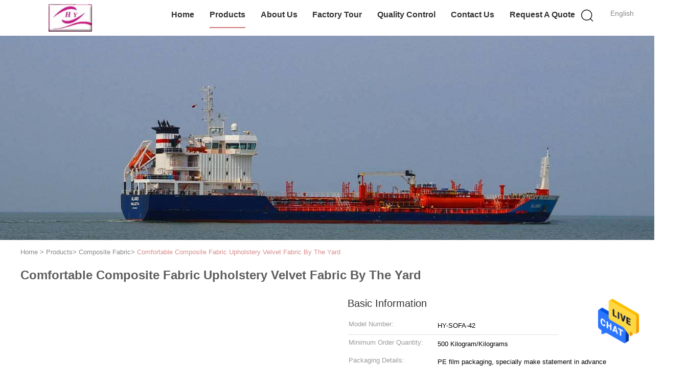

--- FILE ---
content_type: text/html
request_url: https://www.polyester-fleecefabric.com/sale-11686639-comfortable-composite-fabric-upholstery-velvet-fabric-by-the-yard.html
body_size: 22970
content:

<!DOCTYPE html>
<html  lang=en>
<head>
	<meta charset="utf-8">
	<meta http-equiv="X-UA-Compatible" content="IE=edge">
	<meta name="viewport" content="width=device-width, initial-scale=1">
    <title>Comfortable Composite Fabric Upholstery Velvet Fabric By The Yard</title>
    <meta name="keywords" content="Composite Fabric, Comfortable Composite Fabric Upholstery Velvet Fabric By The Yard, Composite Fabric for sale, Composite Fabric price" />
    <meta name="description" content="High quality Comfortable Composite Fabric Upholstery Velvet Fabric By The Yard from China, China's leading Composite Fabric product market, With strict quality control Composite Fabric factories, Producing high quality Comfortable Composite Fabric Upholstery Velvet Fabric By The Yard products." />
			<link type='text/css' rel='stylesheet' href='/??/images/global.css,/photo/polyester-fleecefabric/sitetpl/style/common.css?ver=1627023053' media='all'>
			  <script type='text/javascript' src='/js/jquery.js'></script><meta property="og:title" content="Comfortable Composite Fabric Upholstery Velvet Fabric By The Yard" />
<meta property="og:description" content="High quality Comfortable Composite Fabric Upholstery Velvet Fabric By The Yard from China, China's leading Composite Fabric product market, With strict quality control Composite Fabric factories, Producing high quality Comfortable Composite Fabric Upholstery Velvet Fabric By The Yard products." />
<meta property="og:type" content="product" />
<meta property="og:availability" content="instock" />
<meta property="og:site_name" content="Haining Haiyu Warp Knitting CO.,LTD" />
<meta property="og:url" content="https://www.polyester-fleecefabric.com/quality-11686639-comfortable-composite-fabric-upholstery-velvet-fabric-by-the-yard" />
<meta property="og:image" content="https://www.polyester-fleecefabric.com/photo/ps22889445-comfortable_composite_fabric_upholstery_velvet_fabric_by_the_yard.jpg" />
<link rel="canonical" href="https://www.polyester-fleecefabric.com/quality-11686639-comfortable-composite-fabric-upholstery-velvet-fabric-by-the-yard" />
<link rel="alternate" href="https://m.polyester-fleecefabric.com/quality-11686639-comfortable-composite-fabric-upholstery-velvet-fabric-by-the-yard" media="only screen and (max-width: 640px)" />
<style type="text/css">
/*<![CDATA[*/
.consent__cookie {position: fixed;top: 0;left: 0;width: 100%;height: 0%;z-index: 100000;}.consent__cookie_bg {position: fixed;top: 0;left: 0;width: 100%;height: 100%;background: #000;opacity: .6;display: none }.consent__cookie_rel {position: fixed;bottom:0;left: 0;width: 100%;background: #fff;display: -webkit-box;display: -ms-flexbox;display: flex;flex-wrap: wrap;padding: 24px 80px;-webkit-box-sizing: border-box;box-sizing: border-box;-webkit-box-pack: justify;-ms-flex-pack: justify;justify-content: space-between;-webkit-transition: all ease-in-out .3s;transition: all ease-in-out .3s }.consent__close {position: absolute;top: 20px;right: 20px;cursor: pointer }.consent__close svg {fill: #777 }.consent__close:hover svg {fill: #000 }.consent__cookie_box {flex: 1;word-break: break-word;}.consent__warm {color: #777;font-size: 16px;margin-bottom: 12px;line-height: 19px }.consent__title {color: #333;font-size: 20px;font-weight: 600;margin-bottom: 12px;line-height: 23px }.consent__itxt {color: #333;font-size: 14px;margin-bottom: 12px;display: -webkit-box;display: -ms-flexbox;display: flex;-webkit-box-align: center;-ms-flex-align: center;align-items: center }.consent__itxt i {display: -webkit-inline-box;display: -ms-inline-flexbox;display: inline-flex;width: 28px;height: 28px;border-radius: 50%;background: #e0f9e9;margin-right: 8px;-webkit-box-align: center;-ms-flex-align: center;align-items: center;-webkit-box-pack: center;-ms-flex-pack: center;justify-content: center }.consent__itxt svg {fill: #3ca860 }.consent__txt {color: #a6a6a6;font-size: 14px;margin-bottom: 8px;line-height: 17px }.consent__btns {display: -webkit-box;display: -ms-flexbox;display: flex;-webkit-box-orient: vertical;-webkit-box-direction: normal;-ms-flex-direction: column;flex-direction: column;-webkit-box-pack: center;-ms-flex-pack: center;justify-content: center;flex-shrink: 0;}.consent__btn {width: 280px;height: 40px;line-height: 40px;text-align: center;background: #3ca860;color: #fff;border-radius: 4px;margin: 8px 0;-webkit-box-sizing: border-box;box-sizing: border-box;cursor: pointer }.consent__btn:hover {background: #00823b }.consent__btn.empty {color: #3ca860;border: 1px solid #3ca860;background: #fff }.consent__btn.empty:hover {background: #3ca860;color: #fff }.open .consent__cookie_bg {display: block }.open .consent__cookie_rel {bottom: 0 }@media (max-width: 760px) {.consent__btns {width: 100%;align-items: center;}.consent__cookie_rel {padding: 20px 24px }}.consent__cookie.open {display: block;}.consent__cookie {display: none;}
/*]]>*/
</style>
<script type="text/javascript">
/*<![CDATA[*/
window.isvideotpl = 0;window.detailurl = '';
var isShowGuide=0;showGuideColor=0;var company_type = 15;var webim_domain = '';

var colorUrl = '';
var aisearch = 0;
var selfUrl = '';
window.playerReportUrl='/vod/view_count/report';
var query_string = ["Products","Detail"];
var g_tp = '';
var customtplcolor = 99602;
window.predomainsub = "";
/*]]>*/
</script>
</head>
<body>
<img src="/logo.gif" style="display:none" alt="logo"/>
    <div id="floatAd" style="z-index: 110000;position:absolute;right:30px;bottom:60px;height:79px;display: block;">
                                <a href="/webim/webim_tab.html" rel="nofollow" data-uid="58486" onclick= 'setwebimCookie(58486,11686639,15);' target="_blank">
            <img style="width: 80px;cursor: pointer;" alt='Send Message' src="/images/floatimage_chat.gif"/>
        </a>
                                </div>
<a style="display: none!important;" title="Haining Haiyu Warp Knitting CO.,LTD" class="float-inquiry" href="/contactnow.html" onclick='setinquiryCookie("{\"showproduct\":1,\"pid\":\"11686639\",\"name\":\"Comfortable Composite Fabric Upholstery Velvet Fabric By The Yard\",\"source_url\":\"\\/sale-11686639-comfortable-composite-fabric-upholstery-velvet-fabric-by-the-yard.html\",\"picurl\":\"\\/photo\\/pd22889445-comfortable_composite_fabric_upholstery_velvet_fabric_by_the_yard.jpg\",\"propertyDetail\":[[\"Material\",\"100% Polyester\"],[\"Supply Type\",\"Make-to-Order\"],[\"Type\",\"Fleece Fabric\"],[\"Pattern\",\"composite\"]],\"company_name\":null,\"picurl_c\":\"\\/photo\\/pc22889445-comfortable_composite_fabric_upholstery_velvet_fabric_by_the_yard.jpg\",\"price\":\"\",\"username\":\"Eric\",\"viewTime\":\"Last Login : 4 hours 39 minutes ago\",\"subject\":\"Please send price on your Comfortable Composite Fabric Upholstery Velvet Fabric By The Yard\",\"countrycode\":\"US\"}");'></a>
<script>
var originProductInfo = '';
var originProductInfo = {"showproduct":1,"pid":"11686639","name":"Comfortable Composite Fabric Upholstery Velvet Fabric By The Yard","source_url":"\/sale-11686639-comfortable-composite-fabric-upholstery-velvet-fabric-by-the-yard.html","picurl":"\/photo\/pd22889445-comfortable_composite_fabric_upholstery_velvet_fabric_by_the_yard.jpg","propertyDetail":[["Material","100% Polyester"],["Supply Type","Make-to-Order"],["Type","Fleece Fabric"],["Pattern","composite"]],"company_name":null,"picurl_c":"\/photo\/pc22889445-comfortable_composite_fabric_upholstery_velvet_fabric_by_the_yard.jpg","price":"","username":"Eric","viewTime":"Last Login : 3 hours 39 minutes ago","subject":"What is the delivery time on Comfortable Composite Fabric Upholstery Velvet Fabric By The Yard","countrycode":"US"};
var save_url = "/contactsave.html";
var update_url = "/updateinquiry.html";
var productInfo = {};
var defaulProductInfo = {};
var myDate = new Date();
var curDate = myDate.getFullYear()+'-'+(parseInt(myDate.getMonth())+1)+'-'+myDate.getDate();
var message = '';
var default_pop = 1;
var leaveMessageDialog = document.getElementsByClassName('leave-message-dialog')[0]; // 获取弹层
var _$$ = function (dom) {
    return document.querySelectorAll(dom);
};
resInfo = originProductInfo;
defaulProductInfo.pid = resInfo['pid'];
defaulProductInfo.productName = resInfo['name'];
defaulProductInfo.productInfo = resInfo['propertyDetail'];
defaulProductInfo.productImg = resInfo['picurl_c'];
defaulProductInfo.subject = resInfo['subject'];
defaulProductInfo.productImgAlt = resInfo['name'];
var inquirypopup_tmp = 1;
var message = 'Dear,'+'\r\n'+"I am interested in"+' '+trim(resInfo['name'])+", could you send me more details such as type, size, MOQ, material, etc."+'\r\n'+"Thanks!"+'\r\n'+"Waiting for your reply.";
var message_1 = 'Dear,'+'\r\n'+"I am interested in"+' '+trim(resInfo['name'])+", could you send me more details such as type, size, MOQ, material, etc."+'\r\n'+"Thanks!"+'\r\n'+"Waiting for your reply.";
var message_2 = 'Hello,'+'\r\n'+"I am looking for"+' '+trim(resInfo['name'])+", please send me the price, specification and picture."+'\r\n'+"Your swift response will be highly appreciated."+'\r\n'+"Feel free to contact me for more information."+'\r\n'+"Thanks a lot.";
var message_3 = 'Hello,'+'\r\n'+trim(resInfo['name'])+' '+"meets my expectations."+'\r\n'+"Please give me the best price and some other product information."+'\r\n'+"Feel free to contact me via my mail."+'\r\n'+"Thanks a lot.";

var message_4 = 'Dear,'+'\r\n'+"What is the FOB price on your"+' '+trim(resInfo['name'])+'?'+'\r\n'+"Which is the nearest port name?"+'\r\n'+"Please reply me as soon as possible, it would be better to share further information."+'\r\n'+"Regards!";
var message_5 = 'Hi there,'+'\r\n'+"I am very interested in your"+' '+trim(resInfo['name'])+'.'+'\r\n'+"Please send me your product details."+'\r\n'+"Looking forward to your quick reply."+'\r\n'+"Feel free to contact me by mail."+'\r\n'+"Regards!";

var message_6 = 'Dear,'+'\r\n'+"Please provide us with information about your"+' '+trim(resInfo['name'])+", such as type, size, material, and of course the best price."+'\r\n'+"Looking forward to your quick reply."+'\r\n'+"Thank you!";
var message_7 = 'Dear,'+'\r\n'+"Can you supply"+' '+trim(resInfo['name'])+" for us?"+'\r\n'+"First we want a price list and some product details."+'\r\n'+"I hope to get reply asap and look forward to cooperation."+'\r\n'+"Thank you very much.";
var message_8 = 'hi,'+'\r\n'+"I am looking for"+' '+trim(resInfo['name'])+", please give me some more detailed product information."+'\r\n'+"I look forward to your reply."+'\r\n'+"Thank you!";
var message_9 = 'Hello,'+'\r\n'+"Your"+' '+trim(resInfo['name'])+" meets my requirements very well."+'\r\n'+"Please send me the price, specification, and similar model will be OK."+'\r\n'+"Feel free to chat with me."+'\r\n'+"Thanks!";
var message_10 = 'Dear,'+'\r\n'+"I want to know more about the details and quotation of"+' '+trim(resInfo['name'])+'.'+'\r\n'+"Feel free to contact me."+'\r\n'+"Regards!";

var r = getRandom(1,10);

defaulProductInfo.message = eval("message_"+r);

var mytAjax = {

    post: function(url, data, fn) {
        var xhr = new XMLHttpRequest();
        xhr.open("POST", url, true);
        xhr.setRequestHeader("Content-Type", "application/x-www-form-urlencoded;charset=UTF-8");
        xhr.setRequestHeader("X-Requested-With", "XMLHttpRequest");
        xhr.setRequestHeader('Content-Type','text/plain;charset=UTF-8');
        xhr.onreadystatechange = function() {
            if(xhr.readyState == 4 && (xhr.status == 200 || xhr.status == 304)) {
                fn.call(this, xhr.responseText);
            }
        };
        xhr.send(data);
    },

    postform: function(url, data, fn) {
        var xhr = new XMLHttpRequest();
        xhr.open("POST", url, true);
        xhr.setRequestHeader("X-Requested-With", "XMLHttpRequest");
        xhr.onreadystatechange = function() {
            if(xhr.readyState == 4 && (xhr.status == 200 || xhr.status == 304)) {
                fn.call(this, xhr.responseText);
            }
        };
        xhr.send(data);
    }
};

function trim(str)
{
    str = str.replace(/(^\s*)/g,"");
    return str.replace(/(\s*$)/g,"");
};
function getRandom(m,n){
    var num = Math.floor(Math.random()*(m - n) + n);
    return num;
};
function strBtn(param) {

    var starattextarea = document.getElementById("textareamessage").value.length;
    var email = document.getElementById("startEmail").value;

    var default_tip = document.querySelectorAll(".watermark_container").length;
    if (20 < starattextarea && starattextarea < 3000) {
        if(default_tip>0){
            document.getElementById("textareamessage1").parentNode.parentNode.nextElementSibling.style.display = "none";
        }else{
            document.getElementById("textareamessage1").parentNode.nextElementSibling.style.display = "none";
        }

    } else {
        if(default_tip>0){
            document.getElementById("textareamessage1").parentNode.parentNode.nextElementSibling.style.display = "block";
        }else{
            document.getElementById("textareamessage1").parentNode.nextElementSibling.style.display = "block";
        }

        return;
    }

    // var re = /^([a-zA-Z0-9_-])+@([a-zA-Z0-9_-])+\.([a-zA-Z0-9_-])+/i;/*邮箱不区分大小写*/
    var re = /^[a-zA-Z0-9][\w-]*(\.?[\w-]+)*@[a-zA-Z0-9-]+(\.[a-zA-Z0-9]+)+$/i;
    if (!re.test(email)) {
        document.getElementById("startEmail").nextElementSibling.style.display = "block";
        return;
    } else {
        document.getElementById("startEmail").nextElementSibling.style.display = "none";
    }

    var subject = document.getElementById("pop_subject").value;
    var pid = document.getElementById("pop_pid").value;
    var message = document.getElementById("textareamessage").value;
    var sender_email = document.getElementById("startEmail").value;
    var tel = '';
    if (document.getElementById("tel0") != undefined && document.getElementById("tel0") != '')
        tel = document.getElementById("tel0").value;
    var form_serialize = '&tel='+tel;

    form_serialize = form_serialize.replace(/\+/g, "%2B");
    mytAjax.post(save_url,"pid="+pid+"&subject="+subject+"&email="+sender_email+"&message="+(message)+form_serialize,function(res){
        var mes = JSON.parse(res);
        if(mes.status == 200){
            var iid = mes.iid;
            document.getElementById("pop_iid").value = iid;
            document.getElementById("pop_uuid").value = mes.uuid;

            if(typeof gtag_report_conversion === "function"){
                gtag_report_conversion();//执行统计js代码
            }
            if(typeof fbq === "function"){
                fbq('track','Purchase');//执行统计js代码
            }
        }
    });
    for (var index = 0; index < document.querySelectorAll(".dialog-content-pql").length; index++) {
        document.querySelectorAll(".dialog-content-pql")[index].style.display = "none";
    };
    $('#idphonepql').val(tel);
    document.getElementById("dialog-content-pql-id").style.display = "block";
    ;
};
function twoBtnOk(param) {

    var selectgender = document.getElementById("Mr").innerHTML;
    var iid = document.getElementById("pop_iid").value;
    var sendername = document.getElementById("idnamepql").value;
    var senderphone = document.getElementById("idphonepql").value;
    var sendercname = document.getElementById("idcompanypql").value;
    var uuid = document.getElementById("pop_uuid").value;
    var gender = 2;
    if(selectgender == 'Mr.') gender = 0;
    if(selectgender == 'Mrs.') gender = 1;
    var pid = document.getElementById("pop_pid").value;
    var form_serialize = '';

        form_serialize = form_serialize.replace(/\+/g, "%2B");

    mytAjax.post(update_url,"iid="+iid+"&gender="+gender+"&uuid="+uuid+"&name="+(sendername)+"&tel="+(senderphone)+"&company="+(sendercname)+form_serialize,function(res){});

    for (var index = 0; index < document.querySelectorAll(".dialog-content-pql").length; index++) {
        document.querySelectorAll(".dialog-content-pql")[index].style.display = "none";
    };
    document.getElementById("dialog-content-pql-ok").style.display = "block";

};
function toCheckMust(name) {
    $('#'+name+'error').hide();
}
function handClidk(param) {
    var starattextarea = document.getElementById("textareamessage1").value.length;
    var email = document.getElementById("startEmail1").value;
    var default_tip = document.querySelectorAll(".watermark_container").length;
    if (20 < starattextarea && starattextarea < 3000) {
        if(default_tip>0){
            document.getElementById("textareamessage1").parentNode.parentNode.nextElementSibling.style.display = "none";
        }else{
            document.getElementById("textareamessage1").parentNode.nextElementSibling.style.display = "none";
        }

    } else {
        if(default_tip>0){
            document.getElementById("textareamessage1").parentNode.parentNode.nextElementSibling.style.display = "block";
        }else{
            document.getElementById("textareamessage1").parentNode.nextElementSibling.style.display = "block";
        }

        return;
    }

    // var re = /^([a-zA-Z0-9_-])+@([a-zA-Z0-9_-])+\.([a-zA-Z0-9_-])+/i;
    var re = /^[a-zA-Z0-9][\w-]*(\.?[\w-]+)*@[a-zA-Z0-9-]+(\.[a-zA-Z0-9]+)+$/i;
    if (!re.test(email)) {
        document.getElementById("startEmail1").nextElementSibling.style.display = "block";
        return;
    } else {
        document.getElementById("startEmail1").nextElementSibling.style.display = "none";
    }

    var subject = document.getElementById("pop_subject").value;
    var pid = document.getElementById("pop_pid").value;
    var message = document.getElementById("textareamessage1").value;
    var sender_email = document.getElementById("startEmail1").value;
    var form_serialize = tel = '';
    if (document.getElementById("tel1") != undefined && document.getElementById("tel1") != '')
        tel = document.getElementById("tel1").value;
        mytAjax.post(save_url,"email="+sender_email+"&tel="+tel+"&pid="+pid+"&message="+message+"&subject="+subject+form_serialize,function(res){

        var mes = JSON.parse(res);
        if(mes.status == 200){
            var iid = mes.iid;
            document.getElementById("pop_iid").value = iid;
            document.getElementById("pop_uuid").value = mes.uuid;
            if(typeof gtag_report_conversion === "function"){
                gtag_report_conversion();//执行统计js代码
            }
        }

    });
    for (var index = 0; index < document.querySelectorAll(".dialog-content-pql").length; index++) {
        document.querySelectorAll(".dialog-content-pql")[index].style.display = "none";
    };
    $('#idphonepql').val(tel);
    document.getElementById("dialog-content-pql-id").style.display = "block";

};
window.addEventListener('load', function () {
    $('.checkbox-wrap label').each(function(){
        if($(this).find('input').prop('checked')){
            $(this).addClass('on')
        }else {
            $(this).removeClass('on')
        }
    })
    $(document).on('click', '.checkbox-wrap label' , function(ev){
        if (ev.target.tagName.toUpperCase() != 'INPUT') {
            $(this).toggleClass('on')
        }
    })
})

function hand_video(pdata) {
    data = JSON.parse(pdata);
    productInfo.productName = data.productName;
    productInfo.productInfo = data.productInfo;
    productInfo.productImg = data.productImg;
    productInfo.subject = data.subject;

    var message = 'Dear,'+'\r\n'+"I am interested in"+' '+trim(data.productName)+", could you send me more details such as type, size, quantity, material, etc."+'\r\n'+"Thanks!"+'\r\n'+"Waiting for your reply.";

    var message = 'Dear,'+'\r\n'+"I am interested in"+' '+trim(data.productName)+", could you send me more details such as type, size, MOQ, material, etc."+'\r\n'+"Thanks!"+'\r\n'+"Waiting for your reply.";
    var message_1 = 'Dear,'+'\r\n'+"I am interested in"+' '+trim(data.productName)+", could you send me more details such as type, size, MOQ, material, etc."+'\r\n'+"Thanks!"+'\r\n'+"Waiting for your reply.";
    var message_2 = 'Hello,'+'\r\n'+"I am looking for"+' '+trim(data.productName)+", please send me the price, specification and picture."+'\r\n'+"Your swift response will be highly appreciated."+'\r\n'+"Feel free to contact me for more information."+'\r\n'+"Thanks a lot.";
    var message_3 = 'Hello,'+'\r\n'+trim(data.productName)+' '+"meets my expectations."+'\r\n'+"Please give me the best price and some other product information."+'\r\n'+"Feel free to contact me via my mail."+'\r\n'+"Thanks a lot.";

    var message_4 = 'Dear,'+'\r\n'+"What is the FOB price on your"+' '+trim(data.productName)+'?'+'\r\n'+"Which is the nearest port name?"+'\r\n'+"Please reply me as soon as possible, it would be better to share further information."+'\r\n'+"Regards!";
    var message_5 = 'Hi there,'+'\r\n'+"I am very interested in your"+' '+trim(data.productName)+'.'+'\r\n'+"Please send me your product details."+'\r\n'+"Looking forward to your quick reply."+'\r\n'+"Feel free to contact me by mail."+'\r\n'+"Regards!";

    var message_6 = 'Dear,'+'\r\n'+"Please provide us with information about your"+' '+trim(data.productName)+", such as type, size, material, and of course the best price."+'\r\n'+"Looking forward to your quick reply."+'\r\n'+"Thank you!";
    var message_7 = 'Dear,'+'\r\n'+"Can you supply"+' '+trim(data.productName)+" for us?"+'\r\n'+"First we want a price list and some product details."+'\r\n'+"I hope to get reply asap and look forward to cooperation."+'\r\n'+"Thank you very much.";
    var message_8 = 'hi,'+'\r\n'+"I am looking for"+' '+trim(data.productName)+", please give me some more detailed product information."+'\r\n'+"I look forward to your reply."+'\r\n'+"Thank you!";
    var message_9 = 'Hello,'+'\r\n'+"Your"+' '+trim(data.productName)+" meets my requirements very well."+'\r\n'+"Please send me the price, specification, and similar model will be OK."+'\r\n'+"Feel free to chat with me."+'\r\n'+"Thanks!";
    var message_10 = 'Dear,'+'\r\n'+"I want to know more about the details and quotation of"+' '+trim(data.productName)+'.'+'\r\n'+"Feel free to contact me."+'\r\n'+"Regards!";

    var r = getRandom(1,10);

    productInfo.message = eval("message_"+r);
    if(parseInt(inquirypopup_tmp/10) == 1){
        productInfo.message = "";
    }
    productInfo.pid = data.pid;
    creatDialog(productInfo, 2);
};

function handDialog(pdata) {
    data = JSON.parse(pdata);
    productInfo.productName = data.productName;
    productInfo.productInfo = data.productInfo;
    productInfo.productImg = data.productImg;
    productInfo.subject = data.subject;

    var message = 'Dear,'+'\r\n'+"I am interested in"+' '+trim(data.productName)+", could you send me more details such as type, size, quantity, material, etc."+'\r\n'+"Thanks!"+'\r\n'+"Waiting for your reply.";

    var message = 'Dear,'+'\r\n'+"I am interested in"+' '+trim(data.productName)+", could you send me more details such as type, size, MOQ, material, etc."+'\r\n'+"Thanks!"+'\r\n'+"Waiting for your reply.";
    var message_1 = 'Dear,'+'\r\n'+"I am interested in"+' '+trim(data.productName)+", could you send me more details such as type, size, MOQ, material, etc."+'\r\n'+"Thanks!"+'\r\n'+"Waiting for your reply.";
    var message_2 = 'Hello,'+'\r\n'+"I am looking for"+' '+trim(data.productName)+", please send me the price, specification and picture."+'\r\n'+"Your swift response will be highly appreciated."+'\r\n'+"Feel free to contact me for more information."+'\r\n'+"Thanks a lot.";
    var message_3 = 'Hello,'+'\r\n'+trim(data.productName)+' '+"meets my expectations."+'\r\n'+"Please give me the best price and some other product information."+'\r\n'+"Feel free to contact me via my mail."+'\r\n'+"Thanks a lot.";

    var message_4 = 'Dear,'+'\r\n'+"What is the FOB price on your"+' '+trim(data.productName)+'?'+'\r\n'+"Which is the nearest port name?"+'\r\n'+"Please reply me as soon as possible, it would be better to share further information."+'\r\n'+"Regards!";
    var message_5 = 'Hi there,'+'\r\n'+"I am very interested in your"+' '+trim(data.productName)+'.'+'\r\n'+"Please send me your product details."+'\r\n'+"Looking forward to your quick reply."+'\r\n'+"Feel free to contact me by mail."+'\r\n'+"Regards!";

    var message_6 = 'Dear,'+'\r\n'+"Please provide us with information about your"+' '+trim(data.productName)+", such as type, size, material, and of course the best price."+'\r\n'+"Looking forward to your quick reply."+'\r\n'+"Thank you!";
    var message_7 = 'Dear,'+'\r\n'+"Can you supply"+' '+trim(data.productName)+" for us?"+'\r\n'+"First we want a price list and some product details."+'\r\n'+"I hope to get reply asap and look forward to cooperation."+'\r\n'+"Thank you very much.";
    var message_8 = 'hi,'+'\r\n'+"I am looking for"+' '+trim(data.productName)+", please give me some more detailed product information."+'\r\n'+"I look forward to your reply."+'\r\n'+"Thank you!";
    var message_9 = 'Hello,'+'\r\n'+"Your"+' '+trim(data.productName)+" meets my requirements very well."+'\r\n'+"Please send me the price, specification, and similar model will be OK."+'\r\n'+"Feel free to chat with me."+'\r\n'+"Thanks!";
    var message_10 = 'Dear,'+'\r\n'+"I want to know more about the details and quotation of"+' '+trim(data.productName)+'.'+'\r\n'+"Feel free to contact me."+'\r\n'+"Regards!";

    var r = getRandom(1,10);

    productInfo.message = eval("message_"+r);
    if(parseInt(inquirypopup_tmp/10) == 1){
        productInfo.message = "";
    }
    productInfo.pid = data.pid;
    creatDialog(productInfo, 2);
};

function closepql(param) {

    leaveMessageDialog.style.display = 'none';
};

function closepql2(param) {

    for (var index = 0; index < document.querySelectorAll(".dialog-content-pql").length; index++) {
        document.querySelectorAll(".dialog-content-pql")[index].style.display = "none";
    };
    document.getElementById("dialog-content-pql-ok").style.display = "block";
};

function decodeHtmlEntities(str) {
    var tempElement = document.createElement('div');
    tempElement.innerHTML = str;
    return tempElement.textContent || tempElement.innerText || '';
}

function initProduct(productInfo,type){

    productInfo.productName = decodeHtmlEntities(productInfo.productName);
    productInfo.message = decodeHtmlEntities(productInfo.message);

    leaveMessageDialog = document.getElementsByClassName('leave-message-dialog')[0];
    leaveMessageDialog.style.display = "block";
    if(type == 3){
        var popinquiryemail = document.getElementById("popinquiryemail").value;
        _$$("#startEmail1")[0].value = popinquiryemail;
    }else{
        _$$("#startEmail1")[0].value = "";
    }
    _$$("#startEmail")[0].value = "";
    _$$("#idnamepql")[0].value = "";
    _$$("#idphonepql")[0].value = "";
    _$$("#idcompanypql")[0].value = "";

    _$$("#pop_pid")[0].value = productInfo.pid;
    _$$("#pop_subject")[0].value = productInfo.subject;
    
    if(parseInt(inquirypopup_tmp/10) == 1){
        productInfo.message = "";
    }

    _$$("#textareamessage1")[0].value = productInfo.message;
    _$$("#textareamessage")[0].value = productInfo.message;

    _$$("#dialog-content-pql-id .titlep")[0].innerHTML = productInfo.productName;
    _$$("#dialog-content-pql-id img")[0].setAttribute("src", productInfo.productImg);
    _$$("#dialog-content-pql-id img")[0].setAttribute("alt", productInfo.productImgAlt);

    _$$("#dialog-content-pql-id-hand img")[0].setAttribute("src", productInfo.productImg);
    _$$("#dialog-content-pql-id-hand img")[0].setAttribute("alt", productInfo.productImgAlt);
    _$$("#dialog-content-pql-id-hand .titlep")[0].innerHTML = productInfo.productName;

    if (productInfo.productInfo.length > 0) {
        var ul2, ul;
        ul = document.createElement("ul");
        for (var index = 0; index < productInfo.productInfo.length; index++) {
            var el = productInfo.productInfo[index];
            var li = document.createElement("li");
            var span1 = document.createElement("span");
            span1.innerHTML = el[0] + ":";
            var span2 = document.createElement("span");
            span2.innerHTML = el[1];
            li.appendChild(span1);
            li.appendChild(span2);
            ul.appendChild(li);

        }
        ul2 = ul.cloneNode(true);
        if (type === 1) {
            _$$("#dialog-content-pql-id .left")[0].replaceChild(ul, _$$("#dialog-content-pql-id .left ul")[0]);
        } else {
            _$$("#dialog-content-pql-id-hand .left")[0].replaceChild(ul2, _$$("#dialog-content-pql-id-hand .left ul")[0]);
            _$$("#dialog-content-pql-id .left")[0].replaceChild(ul, _$$("#dialog-content-pql-id .left ul")[0]);
        }
    };
    for (var index = 0; index < _$$("#dialog-content-pql-id .right ul li").length; index++) {
        _$$("#dialog-content-pql-id .right ul li")[index].addEventListener("click", function (params) {
            _$$("#dialog-content-pql-id .right #Mr")[0].innerHTML = this.innerHTML
        }, false)

    };

};
function closeInquiryCreateDialog() {
    document.getElementById("xuanpan_dialog_box_pql").style.display = "none";
};
function showInquiryCreateDialog() {
    document.getElementById("xuanpan_dialog_box_pql").style.display = "block";
};
function submitPopInquiry(){
    var message = document.getElementById("inquiry_message").value;
    var email = document.getElementById("inquiry_email").value;
    var subject = defaulProductInfo.subject;
    var pid = defaulProductInfo.pid;
    if (email === undefined) {
        showInquiryCreateDialog();
        document.getElementById("inquiry_email").style.border = "1px solid red";
        return false;
    };
    if (message === undefined) {
        showInquiryCreateDialog();
        document.getElementById("inquiry_message").style.border = "1px solid red";
        return false;
    };
    if (email.search(/^\w+((-\w+)|(\.\w+))*\@[A-Za-z0-9]+((\.|-)[A-Za-z0-9]+)*\.[A-Za-z0-9]+$/) == -1) {
        document.getElementById("inquiry_email").style.border= "1px solid red";
        showInquiryCreateDialog();
        return false;
    } else {
        document.getElementById("inquiry_email").style.border= "";
    };
    if (message.length < 20 || message.length >3000) {
        showInquiryCreateDialog();
        document.getElementById("inquiry_message").style.border = "1px solid red";
        return false;
    } else {
        document.getElementById("inquiry_message").style.border = "";
    };
    var tel = '';
    if (document.getElementById("tel") != undefined && document.getElementById("tel") != '')
        tel = document.getElementById("tel").value;

    mytAjax.post(save_url,"pid="+pid+"&subject="+subject+"&email="+email+"&message="+(message)+'&tel='+tel,function(res){
        var mes = JSON.parse(res);
        if(mes.status == 200){
            var iid = mes.iid;
            document.getElementById("pop_iid").value = iid;
            document.getElementById("pop_uuid").value = mes.uuid;

        }
    });
    initProduct(defaulProductInfo);
    for (var index = 0; index < document.querySelectorAll(".dialog-content-pql").length; index++) {
        document.querySelectorAll(".dialog-content-pql")[index].style.display = "none";
    };
    $('#idphonepql').val(tel);
    document.getElementById("dialog-content-pql-id").style.display = "block";

};

//带附件上传
function submitPopInquiryfile(email_id,message_id,check_sort,name_id,phone_id,company_id,attachments){

    if(typeof(check_sort) == 'undefined'){
        check_sort = 0;
    }
    var message = document.getElementById(message_id).value;
    var email = document.getElementById(email_id).value;
    var attachments = document.getElementById(attachments).value;
    if(typeof(name_id) !== 'undefined' && name_id != ""){
        var name  = document.getElementById(name_id).value;
    }
    if(typeof(phone_id) !== 'undefined' && phone_id != ""){
        var phone = document.getElementById(phone_id).value;
    }
    if(typeof(company_id) !== 'undefined' && company_id != ""){
        var company = document.getElementById(company_id).value;
    }
    var subject = defaulProductInfo.subject;
    var pid = defaulProductInfo.pid;

    if(check_sort == 0){
        if (email === undefined) {
            showInquiryCreateDialog();
            document.getElementById(email_id).style.border = "1px solid red";
            return false;
        };
        if (message === undefined) {
            showInquiryCreateDialog();
            document.getElementById(message_id).style.border = "1px solid red";
            return false;
        };

        if (email.search(/^\w+((-\w+)|(\.\w+))*\@[A-Za-z0-9]+((\.|-)[A-Za-z0-9]+)*\.[A-Za-z0-9]+$/) == -1) {
            document.getElementById(email_id).style.border= "1px solid red";
            showInquiryCreateDialog();
            return false;
        } else {
            document.getElementById(email_id).style.border= "";
        };
        if (message.length < 20 || message.length >3000) {
            showInquiryCreateDialog();
            document.getElementById(message_id).style.border = "1px solid red";
            return false;
        } else {
            document.getElementById(message_id).style.border = "";
        };
    }else{

        if (message === undefined) {
            showInquiryCreateDialog();
            document.getElementById(message_id).style.border = "1px solid red";
            return false;
        };

        if (email === undefined) {
            showInquiryCreateDialog();
            document.getElementById(email_id).style.border = "1px solid red";
            return false;
        };

        if (message.length < 20 || message.length >3000) {
            showInquiryCreateDialog();
            document.getElementById(message_id).style.border = "1px solid red";
            return false;
        } else {
            document.getElementById(message_id).style.border = "";
        };

        if (email.search(/^\w+((-\w+)|(\.\w+))*\@[A-Za-z0-9]+((\.|-)[A-Za-z0-9]+)*\.[A-Za-z0-9]+$/) == -1) {
            document.getElementById(email_id).style.border= "1px solid red";
            showInquiryCreateDialog();
            return false;
        } else {
            document.getElementById(email_id).style.border= "";
        };

    };

    mytAjax.post(save_url,"pid="+pid+"&subject="+subject+"&email="+email+"&message="+message+"&company="+company+"&attachments="+attachments,function(res){
        var mes = JSON.parse(res);
        if(mes.status == 200){
            var iid = mes.iid;
            document.getElementById("pop_iid").value = iid;
            document.getElementById("pop_uuid").value = mes.uuid;

            if(typeof gtag_report_conversion === "function"){
                gtag_report_conversion();//执行统计js代码
            }
            if(typeof fbq === "function"){
                fbq('track','Purchase');//执行统计js代码
            }
        }
    });
    initProduct(defaulProductInfo);

    if(name !== undefined && name != ""){
        _$$("#idnamepql")[0].value = name;
    }

    if(phone !== undefined && phone != ""){
        _$$("#idphonepql")[0].value = phone;
    }

    if(company !== undefined && company != ""){
        _$$("#idcompanypql")[0].value = company;
    }

    for (var index = 0; index < document.querySelectorAll(".dialog-content-pql").length; index++) {
        document.querySelectorAll(".dialog-content-pql")[index].style.display = "none";
    };
    document.getElementById("dialog-content-pql-id").style.display = "block";

};
function submitPopInquiryByParam(email_id,message_id,check_sort,name_id,phone_id,company_id){

    if(typeof(check_sort) == 'undefined'){
        check_sort = 0;
    }

    var senderphone = '';
    var message = document.getElementById(message_id).value;
    var email = document.getElementById(email_id).value;
    if(typeof(name_id) !== 'undefined' && name_id != ""){
        var name  = document.getElementById(name_id).value;
    }
    if(typeof(phone_id) !== 'undefined' && phone_id != ""){
        var phone = document.getElementById(phone_id).value;
        senderphone = phone;
    }
    if(typeof(company_id) !== 'undefined' && company_id != ""){
        var company = document.getElementById(company_id).value;
    }
    var subject = defaulProductInfo.subject;
    var pid = defaulProductInfo.pid;

    if(check_sort == 0){
        if (email === undefined) {
            showInquiryCreateDialog();
            document.getElementById(email_id).style.border = "1px solid red";
            return false;
        };
        if (message === undefined) {
            showInquiryCreateDialog();
            document.getElementById(message_id).style.border = "1px solid red";
            return false;
        };

        if (email.search(/^\w+((-\w+)|(\.\w+))*\@[A-Za-z0-9]+((\.|-)[A-Za-z0-9]+)*\.[A-Za-z0-9]+$/) == -1) {
            document.getElementById(email_id).style.border= "1px solid red";
            showInquiryCreateDialog();
            return false;
        } else {
            document.getElementById(email_id).style.border= "";
        };
        if (message.length < 20 || message.length >3000) {
            showInquiryCreateDialog();
            document.getElementById(message_id).style.border = "1px solid red";
            return false;
        } else {
            document.getElementById(message_id).style.border = "";
        };
    }else{

        if (message === undefined) {
            showInquiryCreateDialog();
            document.getElementById(message_id).style.border = "1px solid red";
            return false;
        };

        if (email === undefined) {
            showInquiryCreateDialog();
            document.getElementById(email_id).style.border = "1px solid red";
            return false;
        };

        if (message.length < 20 || message.length >3000) {
            showInquiryCreateDialog();
            document.getElementById(message_id).style.border = "1px solid red";
            return false;
        } else {
            document.getElementById(message_id).style.border = "";
        };

        if (email.search(/^\w+((-\w+)|(\.\w+))*\@[A-Za-z0-9]+((\.|-)[A-Za-z0-9]+)*\.[A-Za-z0-9]+$/) == -1) {
            document.getElementById(email_id).style.border= "1px solid red";
            showInquiryCreateDialog();
            return false;
        } else {
            document.getElementById(email_id).style.border= "";
        };

    };

    var productsku = "";
    if($("#product_sku").length > 0){
        productsku = $("#product_sku").html();
    }

    mytAjax.post(save_url,"tel="+senderphone+"&pid="+pid+"&subject="+subject+"&email="+email+"&message="+message+"&messagesku="+encodeURI(productsku),function(res){
        var mes = JSON.parse(res);
        if(mes.status == 200){
            var iid = mes.iid;
            document.getElementById("pop_iid").value = iid;
            document.getElementById("pop_uuid").value = mes.uuid;

            if(typeof gtag_report_conversion === "function"){
                gtag_report_conversion();//执行统计js代码
            }
            if(typeof fbq === "function"){
                fbq('track','Purchase');//执行统计js代码
            }
        }
    });
    initProduct(defaulProductInfo);

    if(name !== undefined && name != ""){
        _$$("#idnamepql")[0].value = name;
    }

    if(phone !== undefined && phone != ""){
        _$$("#idphonepql")[0].value = phone;
    }

    if(company !== undefined && company != ""){
        _$$("#idcompanypql")[0].value = company;
    }

    for (var index = 0; index < document.querySelectorAll(".dialog-content-pql").length; index++) {
        document.querySelectorAll(".dialog-content-pql")[index].style.display = "none";

    };
    document.getElementById("dialog-content-pql-id").style.display = "block";

};

function creat_videoDialog(productInfo, type) {

    if(type == 1){
        if(default_pop != 1){
            return false;
        }
        window.localStorage.recordDialogStatus = curDate;
    }else{
        default_pop = 0;
    }
    initProduct(productInfo, type);
    if (type === 1) {
        // 自动弹出
        for (var index = 0; index < document.querySelectorAll(".dialog-content-pql").length; index++) {

            document.querySelectorAll(".dialog-content-pql")[index].style.display = "none";
        };
        document.getElementById("dialog-content-pql").style.display = "block";
    } else {
        // 手动弹出
        for (var index = 0; index < document.querySelectorAll(".dialog-content-pql").length; index++) {
            document.querySelectorAll(".dialog-content-pql")[index].style.display = "none";
        };
        document.getElementById("dialog-content-pql-id-hand").style.display = "block";
    }
}

function creatDialog(productInfo, type) {

    if(type == 1){
        if(default_pop != 1){
            return false;
        }
        window.localStorage.recordDialogStatus = curDate;
    }else{
        default_pop = 0;
    }
    initProduct(productInfo, type);
    if (type === 1) {
        // 自动弹出
        for (var index = 0; index < document.querySelectorAll(".dialog-content-pql").length; index++) {

            document.querySelectorAll(".dialog-content-pql")[index].style.display = "none";
        };
        document.getElementById("dialog-content-pql").style.display = "block";
    } else {
        // 手动弹出
        for (var index = 0; index < document.querySelectorAll(".dialog-content-pql").length; index++) {
            document.querySelectorAll(".dialog-content-pql")[index].style.display = "none";
        };
        document.getElementById("dialog-content-pql-id-hand").style.display = "block";
    }
}

//带邮箱信息打开询盘框 emailtype=1表示带入邮箱
function openDialog(emailtype){
    var type = 2;//不带入邮箱，手动弹出
    if(emailtype == 1){
        var popinquiryemail = document.getElementById("popinquiryemail").value;
        // var re = /^([a-zA-Z0-9_-])+@([a-zA-Z0-9_-])+\.([a-zA-Z0-9_-])+/i;
        var re = /^[a-zA-Z0-9][\w-]*(\.?[\w-]+)*@[a-zA-Z0-9-]+(\.[a-zA-Z0-9]+)+$/i;
        if (!re.test(popinquiryemail)) {
            //前端提示样式;
            showInquiryCreateDialog();
            document.getElementById("popinquiryemail").style.border = "1px solid red";
            return false;
        } else {
            //前端提示样式;
        }
        var type = 3;
    }
    creatDialog(defaulProductInfo,type);
}

//上传附件
function inquiryUploadFile(){
    var fileObj = document.querySelector("#fileId").files[0];
    //构建表单数据
    var formData = new FormData();
    var filesize = fileObj.size;
    if(filesize > 10485760 || filesize == 0) {
        document.getElementById("filetips").style.display = "block";
        return false;
    }else {
        document.getElementById("filetips").style.display = "none";
    }
    formData.append('popinquiryfile', fileObj);
    document.getElementById("quotefileform").reset();
    var save_url = "/inquiryuploadfile.html";
    mytAjax.postform(save_url,formData,function(res){
        var mes = JSON.parse(res);
        if(mes.status == 200){
            document.getElementById("uploader-file-info").innerHTML = document.getElementById("uploader-file-info").innerHTML + "<span class=op>"+mes.attfile.name+"<a class=delatt id=att"+mes.attfile.id+" onclick=delatt("+mes.attfile.id+");>Delete</a></span>";
            var nowattachs = document.getElementById("attachments").value;
            if( nowattachs !== ""){
                var attachs = JSON.parse(nowattachs);
                attachs[mes.attfile.id] = mes.attfile;
            }else{
                var attachs = {};
                attachs[mes.attfile.id] = mes.attfile;
            }
            document.getElementById("attachments").value = JSON.stringify(attachs);
        }
    });
}
//附件删除
function delatt(attid)
{
    var nowattachs = document.getElementById("attachments").value;
    if( nowattachs !== ""){
        var attachs = JSON.parse(nowattachs);
        if(attachs[attid] == ""){
            return false;
        }
        var formData = new FormData();
        var delfile = attachs[attid]['filename'];
        var save_url = "/inquirydelfile.html";
        if(delfile != "") {
            formData.append('delfile', delfile);
            mytAjax.postform(save_url, formData, function (res) {
                if(res !== "") {
                    var mes = JSON.parse(res);
                    if (mes.status == 200) {
                        delete attachs[attid];
                        document.getElementById("attachments").value = JSON.stringify(attachs);
                        var s = document.getElementById("att"+attid);
                        s.parentNode.remove();
                    }
                }
            });
        }
    }else{
        return false;
    }
}

</script>
<div class="leave-message-dialog" style="display: none">
<style>
    .leave-message-dialog .close:before, .leave-message-dialog .close:after{
        content:initial;
    }
</style>
<div class="dialog-content-pql" id="dialog-content-pql" style="display: none">
    <span class="close" onclick="closepql()"><img src="/images/close.png" alt="close"></span>
    <div class="title">
        <p class="firstp-pql">Leave a Message</p>
        <p class="lastp-pql">We will call you back soon!</p>
    </div>
    <div class="form">
        <div class="textarea">
            <textarea style='font-family: robot;'  name="" id="textareamessage" cols="30" rows="10" style="margin-bottom:14px;width:100%"
                placeholder="Please enter your inquiry details."></textarea>
        </div>
        <p class="error-pql"> <span class="icon-pql"><img src="/images/error.png" alt="Haining Haiyu Warp Knitting CO.,LTD"></span> Your message must be between 20-3,000 characters!</p>
        <input id="startEmail" type="text" placeholder="Enter your E-mail" onkeydown="if(event.keyCode === 13){ strBtn();}">
        <p class="error-pql"><span class="icon-pql"><img src="/images/error.png" alt="Haining Haiyu Warp Knitting CO.,LTD"></span> Please check your E-mail! </p>
                <div class="operations">
            <div class='btn' id="submitStart" type="submit" onclick="strBtn()">SUBMIT</div>
        </div>
            </div>
</div>
<div class="dialog-content-pql dialog-content-pql-id" id="dialog-content-pql-id" style="display:none">
        <span class="close" onclick="closepql2()"><svg t="1648434466530" class="icon" viewBox="0 0 1024 1024" version="1.1" xmlns="http://www.w3.org/2000/svg" p-id="2198" width="16" height="16"><path d="M576 512l277.333333 277.333333-64 64-277.333333-277.333333L234.666667 853.333333 170.666667 789.333333l277.333333-277.333333L170.666667 234.666667 234.666667 170.666667l277.333333 277.333333L789.333333 170.666667 853.333333 234.666667 576 512z" fill="#444444" p-id="2199"></path></svg></span>
    <div class="left">
        <div class="img"><img></div>
        <p class="titlep"></p>
        <ul> </ul>
    </div>
    <div class="right">
                <p class="title">More information facilitates better communication.</p>
                <div style="position: relative;">
            <div class="mr"> <span id="Mr">Mr.</span>
                <ul>
                    <li>Mr.</li>
                    <li>Mrs.</li>
                </ul>
            </div>
            <input style="text-indent: 80px;" type="text" id="idnamepql" placeholder="Input your name">
        </div>
        <input type="text"  id="idphonepql"  placeholder="Phone Number">
        <input type="text" id="idcompanypql"  placeholder="Company" onkeydown="if(event.keyCode === 13){ twoBtnOk();}">
                <div class="btn form_new" id="twoBtnOk" onclick="twoBtnOk()">OK</div>
    </div>
</div>

<div class="dialog-content-pql dialog-content-pql-ok" id="dialog-content-pql-ok" style="display:none">
        <span class="close" onclick="closepql()"><svg t="1648434466530" class="icon" viewBox="0 0 1024 1024" version="1.1" xmlns="http://www.w3.org/2000/svg" p-id="2198" width="16" height="16"><path d="M576 512l277.333333 277.333333-64 64-277.333333-277.333333L234.666667 853.333333 170.666667 789.333333l277.333333-277.333333L170.666667 234.666667 234.666667 170.666667l277.333333 277.333333L789.333333 170.666667 853.333333 234.666667 576 512z" fill="#444444" p-id="2199"></path></svg></span>
    <div class="duihaook"></div>
        <p class="title">Submitted successfully!</p>
        <p class="p1" style="text-align: center; font-size: 18px; margin-top: 14px;">We will call you back soon!</p>
    <div class="btn" onclick="closepql()" id="endOk" style="margin: 0 auto;margin-top: 50px;">OK</div>
</div>
<div class="dialog-content-pql dialog-content-pql-id dialog-content-pql-id-hand" id="dialog-content-pql-id-hand"
    style="display:none">
     <input type="hidden" name="pop_pid" id="pop_pid" value="0">
     <input type="hidden" name="pop_subject" id="pop_subject" value="">
     <input type="hidden" name="pop_iid" id="pop_iid" value="0">
     <input type="hidden" name="pop_uuid" id="pop_uuid" value="0">
        <span class="close" onclick="closepql()"><svg t="1648434466530" class="icon" viewBox="0 0 1024 1024" version="1.1" xmlns="http://www.w3.org/2000/svg" p-id="2198" width="16" height="16"><path d="M576 512l277.333333 277.333333-64 64-277.333333-277.333333L234.666667 853.333333 170.666667 789.333333l277.333333-277.333333L170.666667 234.666667 234.666667 170.666667l277.333333 277.333333L789.333333 170.666667 853.333333 234.666667 576 512z" fill="#444444" p-id="2199"></path></svg></span>
    <div class="left">
        <div class="img"><img></div>
        <p class="titlep"></p>
        <ul> </ul>
    </div>
    <div class="right" style="float:right">
                <div class="title">
            <p class="firstp-pql">Leave a Message</p>
            <p class="lastp-pql">We will call you back soon!</p>
        </div>
                <div class="form">
            <div class="textarea">
                <textarea style='font-family: robot;' name="message" id="textareamessage1" cols="30" rows="10"
                    placeholder="Please enter your inquiry details."></textarea>
            </div>
            <p class="error-pql"> <span class="icon-pql"><img src="/images/error.png" alt="Haining Haiyu Warp Knitting CO.,LTD"></span> Your message must be between 20-3,000 characters!</p>

                            <input style="display:none" id="tel1" name="tel" type="text" oninput="value=value.replace(/[^0-9_+-]/g,'');" placeholder="Phone Number">
                        <input id='startEmail1' name='email' data-type='1' type='text'
                   placeholder="Enter your E-mail"
                   onkeydown='if(event.keyCode === 13){ handClidk();}'>
            
            <p class='error-pql'><span class='icon-pql'>
                    <img src="/images/error.png" alt="Haining Haiyu Warp Knitting CO.,LTD"></span> Please check your E-mail!            </p>

            <div class="operations">
                <div class='btn' id="submitStart1" type="submit" onclick="handClidk()">SUBMIT</div>
            </div>
        </div>
    </div>
</div>
</div>
<div id="xuanpan_dialog_box_pql" class="xuanpan_dialog_box_pql"
    style="display:none;background:rgba(0,0,0,.6);width:100%;height:100%;position: fixed;top:0;left:0;z-index: 999999;">
    <div class="box_pql"
      style="width:526px;height:206px;background:rgba(255,255,255,1);opacity:1;border-radius:4px;position: absolute;left: 50%;top: 50%;transform: translate(-50%,-50%);">
      <div onclick="closeInquiryCreateDialog()" class="close close_create_dialog"
        style="cursor: pointer;height:42px;width:40px;float:right;padding-top: 16px;"><span
          style="display: inline-block;width: 25px;height: 2px;background: rgb(114, 114, 114);transform: rotate(45deg); "><span
            style="display: block;width: 25px;height: 2px;background: rgb(114, 114, 114);transform: rotate(-90deg); "></span></span>
      </div>
      <div
        style="height: 72px; overflow: hidden; text-overflow: ellipsis; display:-webkit-box;-ebkit-line-clamp: 3;-ebkit-box-orient: vertical; margin-top: 58px; padding: 0 84px; font-size: 18px; color: rgba(51, 51, 51, 1); text-align: center; ">
        Please leave your correct email and detailed requirements (20-3,000 characters).</div>
      <div onclick="closeInquiryCreateDialog()" class="close_create_dialog"
        style="width: 139px; height: 36px; background: rgba(253, 119, 34, 1); border-radius: 4px; margin: 16px auto; color: rgba(255, 255, 255, 1); font-size: 18px; line-height: 36px; text-align: center;">
        OK</div>
    </div>
</div>
<style>
    
.hu_global_header_101 #header .lag-son ul li a,
.hu_global_header_101 #header .lag-son ul li div
{
  line-height: 30px;
  color: #888;
  font-size: 12px;
  text-decoration: none;
}
.hu_global_header_101 #header .lag-son ul li div:hover{
    color:#d27777
}
.hu_global_header_101 #header .lag-son{
  width: 156px;
}
.hu_global_header_101 #header .lag-son ul li{
  display: flex;
  align-items: center;
}
.hu_global_header_101 #header .lag-son ul li::before{
  background: url("/images/css-sprite.png") no-repeat;
content: "";
margin: 0 5px;
width: 16px;
height: 12px;
display: inline-block;
flex-shrink: 0;
}

.hu_global_header_101 #header .lag-son ul li.en::before {
background-position: 0 -74px;
}

.hu_global_header_101 #header .lag-son ul li.fr::before {
background-position: -16px -74px;
}

.hu_global_header_101 #header .lag-son ul li.de::before {
background-position: -34px -74px;
}

.hu_global_header_101 #header .lag-son ul li.it::before {
background-position: -50px -74px;
}

.hu_global_header_101 #header .lag-son ul li.ru::before {
background-position: -68px -74px;
}

.hu_global_header_101 #header .lag-son ul li.es::before {
background-position: -85px -74px;
}

.hu_global_header_101 #header .lag-son ul li.pt::before {
background-position: -102px -74px;
}

.hu_global_header_101 #header .lag-son ul li.nl::before {
background-position: -119px -74px;
}

.hu_global_header_101 #header .lag-son ul li.el::before {
background-position: -136px -74px;
}

.hu_global_header_101 #header .lag-son ul li.ja::before {
background-position: -153px -74px;
}

.hu_global_header_101 #header .lag-son ul li.ko::before {
background-position: -170px -74px;
}

.hu_global_header_101 #header .lag-son ul li.ar::before {
background-position: -187px -74px;
}
.hu_global_header_101 #header .lag-son ul li.cn::before {
background-position: -214px -62px;;
}

.hu_global_header_101 #header .lag-son ul li.hi::before {
background-position: -204px -74px;
}

.hu_global_header_101 #header .lag-son ul li.tr::before {
background-position: -221px -74px;
}

.hu_global_header_101 #header .lag-son ul li.id::before {
background-position: -112px -62px;
}

.hu_global_header_101 #header .lag-son ul li.vi::before {
background-position: -129px -62px;
}

.hu_global_header_101 #header .lag-son ul li.th::before {
background-position: -146px -62px;
}

.hu_global_header_101 #header .lag-son ul li.bn::before {
background-position: -162px -62px;
}

.hu_global_header_101 #header .lag-son ul li.fa::before {
background-position: -180px -62px;
}

.hu_global_header_101 #header .lag-son ul li.pl::before {
background-position: -197px -62px;
}
</style>
<div class="hu_global_header_101">
	<div id="header" class="index_header fiexd">
		<div class="header">
            				<span class="logo photo">
                    <a title="Haining Haiyu Warp Knitting CO.,LTD" href="//www.polyester-fleecefabric.com"><img onerror="$(this).parent().hide();" src="/logo.gif" alt="Haining Haiyu Warp Knitting CO.,LTD" /></a>				</span>
            			<div class="language">
                				<div class="english a">English</div>
				<!-- 语言切换-展开 -->
				<div class="lag-son" style="display: none;">
					<ul>
                        							<li class="en">
                                                                                    <div class="language-select__link" style="cursor: pointer;" onclick="window.location.href='https://www.polyester-fleecefabric.com/quality-11686639-comfortable-composite-fabric-upholstery-velvet-fabric-by-the-yard'">English</div>
                        							</li>
                        							<li class="fr">
                                                                                    <div class="language-select__link" style="cursor: pointer;" onclick="window.location.href='https://french.polyester-fleecefabric.com/quality-11686639-comfortable-composite-fabric-upholstery-velvet-fabric-by-the-yard'">French</div>
                        							</li>
                        							<li class="de">
                                                                                    <div class="language-select__link" style="cursor: pointer;" onclick="window.location.href='https://german.polyester-fleecefabric.com/quality-11686639-comfortable-composite-fabric-upholstery-velvet-fabric-by-the-yard'">German</div>
                        							</li>
                        							<li class="it">
                                                                                    <div class="language-select__link" style="cursor: pointer;" onclick="window.location.href='https://italian.polyester-fleecefabric.com/quality-11686639-comfortable-composite-fabric-upholstery-velvet-fabric-by-the-yard'">Italian</div>
                        							</li>
                        							<li class="ru">
                                                                                    <div class="language-select__link" style="cursor: pointer;" onclick="window.location.href='https://russian.polyester-fleecefabric.com/quality-11686639-comfortable-composite-fabric-upholstery-velvet-fabric-by-the-yard'">Russian</div>
                        							</li>
                        							<li class="es">
                                                                                    <div class="language-select__link" style="cursor: pointer;" onclick="window.location.href='https://spanish.polyester-fleecefabric.com/quality-11686639-comfortable-composite-fabric-upholstery-velvet-fabric-by-the-yard'">Spanish</div>
                        							</li>
                        							<li class="pt">
                                                                                    <div class="language-select__link" style="cursor: pointer;" onclick="window.location.href='https://portuguese.polyester-fleecefabric.com/quality-11686639-comfortable-composite-fabric-upholstery-velvet-fabric-by-the-yard'">Portuguese</div>
                        							</li>
                        							<li class="nl">
                                                                                    <div class="language-select__link" style="cursor: pointer;" onclick="window.location.href='https://dutch.polyester-fleecefabric.com/quality-11686639-comfortable-composite-fabric-upholstery-velvet-fabric-by-the-yard'">Dutch</div>
                        							</li>
                        							<li class="el">
                                                                                    <div class="language-select__link" style="cursor: pointer;" onclick="window.location.href='https://greek.polyester-fleecefabric.com/quality-11686639-comfortable-composite-fabric-upholstery-velvet-fabric-by-the-yard'">Greek</div>
                        							</li>
                        							<li class="ja">
                                                                                    <div class="language-select__link" style="cursor: pointer;" onclick="window.location.href='https://japanese.polyester-fleecefabric.com/quality-11686639-comfortable-composite-fabric-upholstery-velvet-fabric-by-the-yard'">Japanese</div>
                        							</li>
                        							<li class="ko">
                                                                                    <div class="language-select__link" style="cursor: pointer;" onclick="window.location.href='https://korean.polyester-fleecefabric.com/quality-11686639-comfortable-composite-fabric-upholstery-velvet-fabric-by-the-yard'">Korean</div>
                        							</li>
                        							<li class="ar">
                                                                                    <div class="language-select__link" style="cursor: pointer;" onclick="window.location.href='https://arabic.polyester-fleecefabric.com/quality-11686639-comfortable-composite-fabric-upholstery-velvet-fabric-by-the-yard'">Arabic</div>
                        							</li>
                        							<li class="hi">
                                                                                    <div class="language-select__link" style="cursor: pointer;" onclick="window.location.href='https://hindi.polyester-fleecefabric.com/quality-11686639-comfortable-composite-fabric-upholstery-velvet-fabric-by-the-yard'">Hindi</div>
                        							</li>
                        							<li class="tr">
                                                                                    <div class="language-select__link" style="cursor: pointer;" onclick="window.location.href='https://turkish.polyester-fleecefabric.com/quality-11686639-comfortable-composite-fabric-upholstery-velvet-fabric-by-the-yard'">Turkish</div>
                        							</li>
                        							<li class="id">
                                                                                    <div class="language-select__link" style="cursor: pointer;" onclick="window.location.href='https://indonesian.polyester-fleecefabric.com/quality-11686639-comfortable-composite-fabric-upholstery-velvet-fabric-by-the-yard'">Indonesian</div>
                        							</li>
                        							<li class="vi">
                                                                                    <div class="language-select__link" style="cursor: pointer;" onclick="window.location.href='https://vietnamese.polyester-fleecefabric.com/quality-11686639-comfortable-composite-fabric-upholstery-velvet-fabric-by-the-yard'">Vietnamese</div>
                        							</li>
                        							<li class="th">
                                                                                    <div class="language-select__link" style="cursor: pointer;" onclick="window.location.href='https://thai.polyester-fleecefabric.com/quality-11686639-comfortable-composite-fabric-upholstery-velvet-fabric-by-the-yard'">Thai</div>
                        							</li>
                        							<li class="bn">
                                                                                    <div class="language-select__link" style="cursor: pointer;" onclick="window.location.href='https://bengali.polyester-fleecefabric.com/quality-11686639-comfortable-composite-fabric-upholstery-velvet-fabric-by-the-yard'">Bengali</div>
                        							</li>
                        							<li class="fa">
                                                                                    <div class="language-select__link" style="cursor: pointer;" onclick="window.location.href='https://persian.polyester-fleecefabric.com/quality-11686639-comfortable-composite-fabric-upholstery-velvet-fabric-by-the-yard'">Persian</div>
                        							</li>
                        							<li class="pl">
                                                                                    <div class="language-select__link" style="cursor: pointer;" onclick="window.location.href='https://polish.polyester-fleecefabric.com/quality-11686639-comfortable-composite-fabric-upholstery-velvet-fabric-by-the-yard'">Polish</div>
                        							</li>
                        					</ul>
				</div>
				<!-- 语言切换-展开 -->
			</div>
			<div class="func">
				<i class="icon search_icon iconfont icon-magnifier"></i>
			</div>
			<div id="nav">
                					<div class="list    ">
                        <a target="_self" title="" href="/">Home</a>					</div>
                					<div class="list   pro_list on">
                        <a target="_self" title="" href="/products.html">Products</a>					</div>
                					<div class="list    ">
                        <a target="_self" title="" href="/aboutus.html">About Us</a>					</div>
                					<div class="list    ">
                        <a target="_self" title="" href="/factory.html">Factory Tour</a>					</div>
                					<div class="list    ">
                        <a target="_self" title="" href="/quality.html">Quality Control</a>					</div>
                					<div class="list    ">
                        <a target="_self" title="" href="/contactus.html">Contact Us</a>					</div>
                                					<div class="list  ">
                        <a rel="nofollow" class="raq" onclick="document.getElementById(&#039;hu_header_click_form&#039;).action=&#039;/contactnow.html&#039;;document.getElementById(&#039;hu_header_click_form&#039;).target=&#039;_blank&#039;;document.getElementById(&#039;hu_header_click_form&#039;).submit();" title="Quote" href="javascript:;">Request A Quote</a>					</div>
                                			</div>
			<div class="search_box trans">
				<form class="search" action="" method="POST" onsubmit="return jsWidgetSearch(this,'');">
					<input autocomplete="off" disableautocomplete="" type="text" class="fl" name="keyword" placeholder="What are you looking for..." value="" notnull="">
					<input type="submit" class="fr" name="submit" value="Search">
					<div class="clear"></div>
				</form>
			</div>
        			<div class="son_nav trans">
				<div class="content clean">
                                            						<div class="list">
						<div class="second_cate">
                    						<div class="item trans">
                            <a title="China Polyester Fleece Fabric Manufacturers" href="/supplier-320018-polyester-fleece-fabric">Polyester Fleece Fabric</a>						</div>
                                                                    						<div class="item trans">
                            <a title="China Soft Fleece Fabric Manufacturers" href="/supplier-345011-soft-fleece-fabric">Soft Fleece Fabric</a>						</div>
                                                                    						<div class="item trans">
                            <a title="China Printed Fleece Fabric Manufacturers" href="/supplier-320046-printed-fleece-fabric">Printed Fleece Fabric</a>						</div>
                                                                    						<div class="item trans">
                            <a title="China Outdoor Apparel Fabric Manufacturers" href="/supplier-320025-outdoor-apparel-fabric">Outdoor Apparel Fabric</a>						</div>
                                                                    						<div class="item trans">
                            <a title="China Textile Upholstery Fabrics Manufacturers" href="/supplier-320032-textile-upholstery-fabrics">Textile Upholstery Fabrics</a>						</div>
                        						</div>
						</div>
                                                                						<div class="list">
						<div class="second_cate">
                    						<div class="item trans">
                            <a title="China Baby Knit Fabric By The Yard Manufacturers" href="/supplier-320034-baby-knit-fabric-by-the-yard">Baby Knit Fabric By The Yard</a>						</div>
                                                                    						<div class="item trans">
                            <a title="China Soft Toy Making Fabric Manufacturers" href="/supplier-320035-soft-toy-making-fabric">Soft Toy Making Fabric</a>						</div>
                                                                    						<div class="item trans">
                            <a title="China Composite Fabric Manufacturers" href="/supplier-320052-composite-fabric">Composite Fabric</a>						</div>
                                                                    						<div class="item trans">
                            <a title="China Sherpa Fur Fabric Manufacturers" href="/supplier-320037-sherpa-fur-fabric">Sherpa Fur Fabric</a>						</div>
                                                                    						<div class="item trans">
                            <a title="China Velboa Fur Fabric Manufacturers" href="/supplier-320039-velboa-fur-fabric">Velboa Fur Fabric</a>						</div>
                        						</div>
						</div>
                                                                						<div class="list">
						<div class="second_cate">
                    						<div class="item trans">
                            <a title="China Minky Dot Fabric Manufacturers" href="/supplier-320040-minky-dot-fabric">Minky Dot Fabric</a>						</div>
                                                                    						<div class="item trans">
                            <a title="China Sofa Cloth Fabric Manufacturers" href="/supplier-320026-sofa-cloth-fabric">Sofa Cloth Fabric</a>						</div>
                        						</div>
						</div>
                                        				</div>
				<div class="photo">
                    <a title="Popular Colorful Polyester Fleece Fabric Striped Velvet Upholstery Fabric" href="/sale-11686554-popular-colorful-polyester-fleece-fabric-striped-velvet-upholstery-fabric.html"><img alt="Popular Colorful Polyester Fleece Fabric Striped Velvet Upholstery Fabric" class="lazyi" data-original="/photo/pc22889113-popular_colorful_polyester_fleece_fabric_striped_velvet_upholstery_fabric.jpg" src="/images/load_icon.gif" /></a>				</div>
			</div>
		</div>
	</div>
	<form id="hu_header_click_form" method="post">
		<input type="hidden" name="pid" value="11686639"/>
	</form>
</div>
<div style="height: 82px; clear: both">
</div>
<script>
    window.onload = function(){
        $('.lianrou_list,.son_nav_one').hover(function() {
            $('.son_nav_one').addClass('on')
        }, function() {
            $('.son_nav_one').removeClass('on')
        });
    }
</script>
<div class="hu_global_banner_109">
	<div class="in_ad">
		<div class="bxSlide-outter">
            			<img src="/images/banner_prod.jpg" alt="products">
		</div>
	</div>
</div><div class="hu_global_position_110">
    <div class="ueeshop_responsive_position s1">
        <div class="position w" itemscope itemtype="https://schema.org/BreadcrumbList">
			<span itemprop="itemListElement" itemscope itemtype="https://schema.org/ListItem">
                <a itemprop="item" title="" href="/"><span itemprop="name">Home</span></a>				<meta itemprop="position" content="1"/>
			</span>
            > <span itemprop="itemListElement" itemscope itemtype="https://schema.org/ListItem"><a itemprop="item" title="" href="/products.html"><span itemprop="name">Products</span></a><meta itemprop="position" content="2"/></span>> <span itemprop="itemListElement" itemscope itemtype="https://schema.org/ListItem"><a itemprop="item" title="" href="/supplier-320052-composite-fabric"><span itemprop="name">Composite Fabric</span></a><meta itemprop="position" content="3"/></span>> <a href="#">Comfortable Composite Fabric Upholstery Velvet Fabric By The Yard</a>        </div>
    </div>
</div><div class="hu_product_detailmain_115V2 w">

    <h1>Comfortable Composite Fabric Upholstery Velvet Fabric By The Yard</h1>

<div class="ueeshop_responsive_products_detail">
    <!--产品图begin-->
    <div class="gallery" style='display:flex'>
        <div class="bigimg">
                        
                    </div>
        <div class="left_small_img">
                                </div>
    </div>
    <!--产品图end-->
    <!--介绍文字begin--->
    <div class="info">
        <div class="title">Basic Information</div>
        <table width="100%" border="0" class="tab1">
            <tbody>
                                                <tr>
                        <th title="Model Number">Model Number:</th>
                        <td title="HY-SOFA-42">HY-SOFA-42</td>
                    </tr>
                                <tr>
                    <td colspan="2" class="boder">
                </tr>
                                                            <tr>
                        <th title="Minimum Order Quantity">Minimum Order Quantity:</th>
                        <td title="500 Kilogram/Kilograms">500 Kilogram/Kilograms</td>
                    </tr>
                                    <tr>
                        <th title="Packaging Details">Packaging Details:</th>
                        <td title="PE film packaging, specially make statement in advance">PE film packaging, specially make statement in advance</td>
                    </tr>
                                    <tr>
                        <th title="Supply Ability">Supply Ability:</th>
                        <td title="50000 Kilogram/Kilograms per   Week">50000 Kilogram/Kilograms per   Week</td>
                    </tr>
                                        </tbody>
        </table>
        <div class="button">
                                    <a class="GetBestPrice" href="javascript:void(0);" onclick='handDialog("{\"pid\":\"11686639\",\"productName\":\"Comfortable Composite Fabric Upholstery Velvet Fabric By The Yard\",\"productInfo\":[[\"Material\",\"100% Polyester\"],[\"Supply Type\",\"Make-to-Order\"],[\"Type\",\"Fleece Fabric\"],[\"Pattern\",\"composite\"]],\"subject\":\"Please send me a quote on your Comfortable Composite Fabric Upholstery Velvet Fabric By The Yard\",\"productImg\":\"\\/photo\\/pc22889445-comfortable_composite_fabric_upholstery_velvet_fabric_by_the_yard.jpg\"}")'> <span></span> Get Best Price</a>
                                        <a class="ContactNow" href="javascript:void(0);" onclick='handDialog("{\"pid\":\"11686639\",\"productName\":\"Comfortable Composite Fabric Upholstery Velvet Fabric By The Yard\",\"productInfo\":[[\"Material\",\"100% Polyester\"],[\"Supply Type\",\"Make-to-Order\"],[\"Type\",\"Fleece Fabric\"],[\"Pattern\",\"composite\"]],\"subject\":\"Please send me a quote on your Comfortable Composite Fabric Upholstery Velvet Fabric By The Yard\",\"productImg\":\"\\/photo\\/pc22889445-comfortable_composite_fabric_upholstery_velvet_fabric_by_the_yard.jpg\"}")'><span></span> Contact Now</a>
                        <!--即时询盘-->
            
        </div>
    </div>
    <!--介绍文字end-->
</div>
</div>

<script>

$(function() {
    if ($(".YouTuBe_Box_Iframe").length > 0) {
        $(".MagicZoom").css("display", "none");
    }
    $(".videologo").click(function() {
        $(".f-product-detailmain-lr-video").css("display", "block");
        $(".MagicZoom").css("display", "none");
    })
    // $(".slide.pic_box").click(function() {
    //     $(".f-product-detailmain-lr-video").css("display", "none");
    //     $(".MagicZoom").css("display", "block");
    // })
    $(".left_small_img .slide ").click(function() {
        if ($(".f-product-detailmain-lr-video .YouTuBe_Box_Iframe").length > 0) {
            $(".f-product-detailmain-lr-video").css("display", "none");
            $(".MagicZoom").css("display", "block");
        }
        $(".MagicZoom img").attr("src", $(this).attr("mid"));
    })
    if ($(".left_small_img li").length > 0) {
        $(".left_small_img li").addClass("on");
        $(".left_small_img span").removeClass("on");
    } else {
        $(".left_small_img span").eq(0).addClass("on");
    }
})

$(".left_small_img li").click(function() {
    $(".left_small_img li").addClass("on");
    $(".left_small_img span").removeClass("on");
})
$(".left_small_img span").click(function() {
    $(".left_small_img li").removeClass("on");
    $(".left_small_img span").removeClass("on");
    $(this).addClass("on");
})

</script><style>
    .hu_product_detailmain_116 .ueeshop_responsive_products_detail .info2 .tab1 tr h2{margin: 0;}

</style>
<div class="hu_product_detailmain_116 w">
	<div class="ueeshop_responsive_products_detail">
		<div class="info2">
                        			<div class="title">Detail Information</div>
				<table width="100%" border="0" class="tab1">
					<tbody>
                                            <tr>
                                                                                                <th title="Material:">Material:</th>
                                    <td title="100% Polyester">100% Polyester</td>
                                                                    <th title="Supply Type:">Supply Type:</th>
                                    <td title="Make-to-Order">Make-to-Order</td>
                                                        </tr>
                                            <tr>
                                                                                                <th title="Type:">Type:</th>
                                    <td title="Fleece Fabric">Fleece Fabric</td>
                                                                    <th title="Pattern:">Pattern:</th>
                                    <td title="Composite">Composite</td>
                                                        </tr>
                                            <tr>
                                                                                                <th title="Style:">Style:</th>
                                    <td title="Plain">Plain</td>
                                                                    <th title="Width:">Width:</th>
                                    <td title="58/60&quot;">58/60&quot;</td>
                                                        </tr>
                                            <tr>
                                                                                                <th title="Technics:">Technics:</th>
                                    <td title="Knitted">Knitted</td>
                                                                    <th title="Knitted Type:">Knitted Type:</th>
                                    <td title="Warp">Warp</td>
                                                        </tr>
                                            <tr>
                                                                                                <th title="Feature:">Feature:</th>
                                    <td title="Shrink-Resistant, Tear-Resistant">Shrink-Resistant, Tear-Resistant</td>
                                                                    <th title="Use:">Use:</th>
                                    <td title="Bedding, Car, Dress, Garment, Home Textile, Lining, Military, Shoes, Sofa, Suit, Toy, Trousers">Bedding, Car, Dress, Garment, Home Textile, Lining, Military, Shoes, Sofa, Suit, Toy, Trousers</td>
                                                        </tr>
                                            <tr>
                                                                                                <th title="Yarn Count:">Yarn Count:</th>
                                    <td title="75D/144F(DTY Material)">75D/144F(DTY Material)</td>
                                                                    <th title="Weight:">Weight:</th>
                                    <td title="200g/㎡">200g/㎡</td>
                                                        </tr>
                                            <tr>
                                                                                                <th title="Density:">Density:</th>
                                    <td title="200g/㎡">200g/㎡</td>
                                                                    <th title="Color:">Color:</th>
                                    <td title="Various Color">Various Color</td>
                                                        </tr>
                                            <tr>
                                                                                                <th title="Product Name:">Product Name:</th>
                                    <td title="Polyester Fabric">Polyester Fabric</td>
                                                                    <th title="Sales Methods:">Sales Methods:</th>
                                    <td title="Domestic And Foreign Trade">Domestic And Foreign Trade</td>
                                                        </tr>
                                            <tr>
                                                                                                <th title="Brand Name:">Brand Name:</th>
                                    <td title="Haiyu">Haiyu</td>
                                                                    <th title="Location:">Location:</th>
                                    <td title="Haining City,Zhejiang Province,China">Haining City,Zhejiang Province,China</td>
                                                        </tr>
                                            <tr>
                                                                                                <th title="Port:">Port:</th>
                                    <td title="Shanghai Or Ningbo">Shanghai Or Ningbo</td>
                                                        </tr>
                                            <tr>
                                                            <th colspan="1">Highlight:</th>
                                <td colspan="3" style="width: 1000px;text-overflow: unset;display: unset;-webkit-line-clamp: unset;-webkit-box-orient: unset;height: unset;overflow: unset;line-height: 30px;"><h2 style='display: inline-block;font-weight: bold;font-size: 14px;'>bonded suede fabric</h2>, <h2 style='display: inline-block;font-weight: bold;font-size: 14px;'>chenille stripe upholstery fabric</h2></td>
                                                    </tr>
                    					</tbody>
				</table>
				<div class="clear"></div>
				<br/>
            			<div class="title">Product Description</div>
			<div class="clear"></div>
			<div class="details_wrap">
				<p><div>
<p>types of sofa material fabric</p>

<table border="0" class="aliDataTable">
	<tbody>
		<tr>
			<td colspan="5">
			<p><span style="color:#ff6600">Products&nbsp;information</span></p>
			</td>
		</tr>
		<tr>
			<td>
			<p>Product&nbsp;name</p>
			</td>
			<td colspan="4">
			<p>composite &nbsp;types of sofa material fabric burnout velboa polyester fabric&nbsp;</p>
			</td>
		</tr>
		<tr>
			<td>
			<p>Material</p>
			</td>
			<td colspan="4">
			<p>100%&nbsp;polyester(DTY&nbsp;material)</p>
			</td>
		</tr>
		<tr>
			<td>
			<p>Process</p>
			</td>
			<td colspan="4">
			<p><span style="color:#003366"><span style="color:#000000; font-size:10pt">Dyeing</span></span>/<span style="color:#337fe5; font-size:18pt">Printed</span>/Coated/Bronzed/<span style="background-color:#ffffff; color:#337fe5; font-size:18pt">Brushed</span>/Crushed/Embossed/<span style="color:#337fe5; font-size:18pt">Flocked</span>/Bonded/<span style="color:#337fe5; font-size:18pt">composite</span></p>
			</td>
		</tr>
		<tr>
			<td>
			<p>Width</p>
			</td>
			<td>
			<p>1.5m</p>
			</td>
			<td>
			<p>Available&nbsp;width</p>
			</td>
			<td>
			<p>1.3m~2.2m</p>
			</td>
		</tr>
		<tr>
			<td>
			<p>Weight</p>
			</td>
			<td>
			<p>200GSM</p>
			</td>
			<td>
			<p>Available&nbsp;weight</p>
			</td>
			<td>
			<p>150GSM~500GSM</p>
			</td>
		</tr>
		<tr>
			<td>
			<p>Pile&nbsp;height</p>
			</td>
			<td>
			<p>3mm</p>
			</td>
			<td>
			<p>Available&nbsp;pile&nbsp;height</p>
			</td>
			<td>
			<p>1~5mm</p>
			</td>
		</tr>
		<tr>
			<td>
			<p>Available&nbsp;color</p>
			</td>
			<td colspan="4">
			<p>Various&nbsp;color</p>
			</td>
		</tr>
		<tr>
			<td>
			<p>Type</p>
			</td>
			<td colspan="4">
			<p>Warp&nbsp;knitting</p>
			</td>
		</tr>
		<tr>
			<td>
			<p>Use</p>
			</td>
			<td colspan="4">
			<p>toys,&nbsp;Garment,&nbsp;shoes,&nbsp;home&nbsp;textile,&nbsp;Car,&nbsp;bedding,&nbsp;sofa,&nbsp;clothes,&nbsp;blanket,&nbsp;lining,&nbsp;curtains,&nbsp;and&nbsp;so&nbsp;on</p>
			</td>
		</tr>
		<tr>
			<td colspan="5">
			<p><span style="color:#ff6600">Some&nbsp;policy&nbsp;to&nbsp;our&nbsp;customers</span></p>
			</td>
		</tr>
		<tr>
			<td colspan="5">
			<p>1,&nbsp;<span style="color:#ff00ff">Free&nbsp;samples</span>&nbsp;(both&nbsp;for&nbsp;the&nbsp;samples&nbsp;and&nbsp;the&nbsp;freight);</p>

			<p>2,&nbsp;All&nbsp;the&nbsp;order&nbsp;could&nbsp;be&nbsp;customized;</p>

			<p>3,&nbsp;Using&nbsp;own&nbsp;design&nbsp;or&nbsp;logo&nbsp;can&nbsp;be&nbsp;an&nbsp;option.</p>
			</td>
		</tr>
		<tr>
			<td colspan="5">
			<p><span style="color:#ff6600">Our&nbsp;superiority</span></p>
			</td>
		</tr>
		<tr>
			<td colspan="5">
			<p>1,&nbsp;Products:&nbsp;high&nbsp;quality,&nbsp;wide&nbsp;varieties;</p>

			<p>2,&nbsp;Capacity:&nbsp;strong&nbsp;production&nbsp;ability,&nbsp;fast&nbsp;delivery;</p>

			<p>3,&nbsp;Price:&nbsp;Competitive&nbsp;and&nbsp;reasonable&nbsp;price.</p>
			</td>
		</tr>
	</tbody>
</table>

<p>&nbsp;</p>

<p>composite types of sofa material fabric burnout velboa polyester fabric&nbsp;</p>

<p>&nbsp;</p>

<p>&nbsp;</p>

<p>&nbsp;</p>

<p><img src="/images/load_icon.gif" class="lazyi" alt="Comfortable Composite Fabric Upholstery Velvet Fabric By The Yard 0" data-original="/photo/polyester-fleecefabric/editor/20190320160938_83988.jpg"></p>

<p>&nbsp;</p>

<p>&nbsp;</p>

<p><span style="font-family:verdana,arial,helvetica,sans-serif">This&nbsp;fabric&nbsp;usually&nbsp;used&nbsp;to&nbsp;do&nbsp;man&#39;s&nbsp;suit,&nbsp;for&nbsp;it&#39;s&nbsp;low&nbsp;pile&nbsp;height,&nbsp;high&nbsp;quality,&nbsp;and&nbsp;smooth&nbsp;hand&nbsp;feeling,&nbsp;suitable&nbsp;for&nbsp;most&nbsp;place&nbsp;and&nbsp;most&nbsp;countries;</span></p>

<p>&nbsp; This&nbsp;fabric&nbsp;is&nbsp;one&nbsp;of&nbsp;our&nbsp;hot&nbsp;sell&nbsp;products,&nbsp;we&nbsp;have&nbsp;so&nbsp;many&nbsp;kind&nbsp;of&nbsp;design&nbsp;for&nbsp;you&nbsp;to&nbsp;choose;&nbsp;</p>

<p>&nbsp;&nbsp; If&nbsp;you&nbsp;need,&nbsp;call&nbsp;me!</p>

<p>&nbsp;</p>

<p>&nbsp;</p>

<p><span style="font-size:1px">...</span></p>
</div></p>
                					<div class="key_wrap"><strong>Tag:</strong>
                                                							<h2>
                                <a title="chenille stripe upholstery fabric" href="/buy-chenille_stripe_upholstery_fabric.html">chenille stripe upholstery fabric</a>,							</h2>
                        							<h2>
                                <a title="bonded suede fabric" href="/buy-bonded_suede_fabric.html">bonded suede fabric</a>,							</h2>
                        							<h2>
                                <a title="textured chenille upholstery fabric" href="/buy-textured_chenille_upholstery_fabric.html">textured chenille upholstery fabric</a>							</h2>
                                                					</div>
                			</div>

		</div>

	</div>
</div><div class="hu_contact_detail_117V2 w">
    		<div class="title" style="text-align: left">Contact Details</div>
        		<!--left-->
		<div class="social-c">
            				<div class="name">Eric</div>
                        				<p>
					<span class="hui">Phone Number :</span> +8613750784208				</p>
                        				<p>
					<span class="hui">WhatsApp :</span> +8613750784208				</p>
            			<div>
                					<a href="mailto:mjf2014@163.com" title="email"><i class="icon iconfont icon-youjian icon-2"></i></a>
                					<a href="https://api.whatsapp.com/send?phone=8613750784208" title="whatsapp"><i class="icon iconfont icon-WhatsAPP icon-2"></i></a>
                					<a href="/contactus.html#37049" title="wechat"><i class="icon iconfont icon-wechat icon-2"></i></a>
                			</div>
		</div>
		<!--left-->
		<!--right-->
		<div class="right-form">
						<textarea type="text" id="inquiry_message_contact117" placeholder="Send your inquiry to Comfortable Composite Fabric Upholstery Velvet Fabric By The Yard, manufacturer."></textarea>
			<input type="text" id="inquiry_email_contact117" placeholder="Enter your E-mail">
            <input type="text" style="display:none" style="display:none" oninput="value=value.replace(/[^0-9_+-]/g,'');" id="inquiry_phone_contact117" placeholder="Phone Number">
            <button type="button" onclick="submitPopInquiryByParam('inquiry_email_contact117','inquiry_message_contact117',1,'','inquiry_phone_contact117')">Send Inquiry</button>
		</div>
		<!--right-->

        </div><div class="hu_product_others_grid_118V2">
	<div class="popular_pro index_pro w">
		<div class="title">More Composite Fabric</div>
		<div class="box">
			<div class="content">
				<div class="detail one">
											<div class="list trans">
							<div class="photo">
								<a title="Sofa Composite Fabric Velboa Polyester Fabric Tear - Resistant" href="/sale-11686637-sofa-composite-fabric-velboa-polyester-fabric-tear-resistant.html"><img alt="Sofa Composite Fabric Velboa Polyester Fabric Tear - Resistant" class="lazyi" data-original="/photo/pt23266129-sofa_composite_fabric_velboa_polyester_fabric_tear_resistant.jpg" src="/images/load_icon.gif" /></a>															</div>
							<div class="name text-over">
								<h2><a title="Sofa Composite Fabric Velboa Polyester Fabric Tear - Resistant" href="/sale-11686637-sofa-composite-fabric-velboa-polyester-fabric-tear-resistant.html">Sofa Composite Fabric Velboa Polyester Fabric Tear - Resistant</a></h2>
							</div>

							<div class="inquiry_but">
																<a class="btn ContactNow" href="javascript:void(0);" onclick='handDialog("{\"pid\":\"11686637\",\"productName\":\"Sofa Composite Fabric Velboa Polyester Fabric Tear - Resistant\",\"productInfo\":[[\"Material\",\"100% Polyester\"],[\"Supply Type\",\"Make-to-Order\"],[\"Type\",\"Fleece Fabric\"],[\"Pattern\",\"composite\"]],\"subject\":\"Please quote us your Sofa Composite Fabric Velboa Polyester Fabric Tear - Resistant\",\"productImg\":\"\\/photo\\/pc23266129-sofa_composite_fabric_velboa_polyester_fabric_tear_resistant.jpg\"}")'><span></span>Contact Now</a>
							</div>
						</div>

											<div class="list trans">
							<div class="photo">
								<a title="Comfortable Embossing Multi Coloured Upholstery Fabric Sgs Approved" href="/sale-11686620-comfortable-embossing-multi-coloured-upholstery-fabric-sgs-approved.html"><img alt="Comfortable Embossing Multi Coloured Upholstery Fabric Sgs Approved" class="lazyi" data-original="/photo/pt23266113-comfortable_embossing_multi_coloured_upholstery_fabric_sgs_approved.jpg" src="/images/load_icon.gif" /></a>															</div>
							<div class="name text-over">
								<h2><a title="Comfortable Embossing Multi Coloured Upholstery Fabric Sgs Approved" href="/sale-11686620-comfortable-embossing-multi-coloured-upholstery-fabric-sgs-approved.html">Comfortable Embossing Multi Coloured Upholstery Fabric Sgs Approved</a></h2>
							</div>

							<div class="inquiry_but">
																<a class="btn ContactNow" href="javascript:void(0);" onclick='handDialog("{\"pid\":\"11686620\",\"productName\":\"Comfortable Embossing Multi Coloured Upholstery Fabric Sgs Approved\",\"productInfo\":[[\"Material\",\"100% Polyester\"],[\"Supply Type\",\"Make-to-Order\"],[\"Type\",\"Fleece Fabric\"],[\"Pattern\",\"composite\"]],\"subject\":\"Please send me FOB price on Comfortable Embossing Multi Coloured Upholstery Fabric Sgs Approved\",\"productImg\":\"\\/photo\\/pc23266113-comfortable_embossing_multi_coloured_upholstery_fabric_sgs_approved.jpg\"}")'><span></span>Contact Now</a>
							</div>
						</div>

											<div class="list trans">
							<div class="photo">
								<a title="Commercial Composite Fabric 100 Polyester Bonded Sherpa Fabric" href="/sale-11686652-commercial-composite-fabric-100-polyester-bonded-sherpa-fabric.html"><img alt="Commercial Composite Fabric 100 Polyester Bonded Sherpa Fabric" class="lazyi" data-original="/photo/pt22889475-commercial_composite_fabric_100_polyester_bonded_sherpa_fabric.jpg" src="/images/load_icon.gif" /></a>															</div>
							<div class="name text-over">
								<h2><a title="Commercial Composite Fabric 100 Polyester Bonded Sherpa Fabric" href="/sale-11686652-commercial-composite-fabric-100-polyester-bonded-sherpa-fabric.html">Commercial Composite Fabric 100 Polyester Bonded Sherpa Fabric</a></h2>
							</div>

							<div class="inquiry_but">
																<a class="btn ContactNow" href="javascript:void(0);" onclick='handDialog("{\"pid\":\"11686652\",\"productName\":\"Commercial Composite Fabric 100 Polyester Bonded Sherpa Fabric\",\"productInfo\":[[\"Material\",\"100% Polyester\"],[\"Supply Type\",\"Make-to-Order\"],[\"Type\",\"Fleece Fabric\"],[\"Pattern\",\"Bonded\"]],\"subject\":\"Please send me a quote on your Commercial Composite Fabric 100 Polyester Bonded Sherpa Fabric\",\"productImg\":\"\\/photo\\/pc22889475-commercial_composite_fabric_100_polyester_bonded_sherpa_fabric.jpg\"}")'><span></span>Contact Now</a>
							</div>
						</div>

											<div class="list trans">
							<div class="photo">
								<a title="High quality China Manufacturer super soft polyester Sherpa fleece fabric" href="/sale-11686649-high-quality-china-manufacturer-super-soft-polyester-sherpa-fleece-fabric.html"><img alt="High quality China Manufacturer super soft polyester Sherpa fleece fabric" class="lazyi" data-original="/photo/pt22889467-high_quality_china_manufacturer_super_soft_polyester_sherpa_fleece_fabric.jpg" src="/images/load_icon.gif" /></a>															</div>
							<div class="name text-over">
								<h2><a title="High quality China Manufacturer super soft polyester Sherpa fleece fabric" href="/sale-11686649-high-quality-china-manufacturer-super-soft-polyester-sherpa-fleece-fabric.html">High quality China Manufacturer super soft polyester Sherpa fleece fabric</a></h2>
							</div>

							<div class="inquiry_but">
																<a class="btn ContactNow" href="javascript:void(0);" onclick='handDialog("{\"pid\":\"11686649\",\"productName\":\"High quality China Manufacturer super soft polyester Sherpa fleece fabric\",\"productInfo\":[[\"Material\",\"100% Polyester\"],[\"Supply Type\",\"Make-to-Order\"],[\"Type\",\"Fleece Fabric\"],[\"Pattern\",\"Brush\"]],\"subject\":\"How much for your High quality China Manufacturer super soft polyester Sherpa fleece fabric\",\"productImg\":\"\\/photo\\/pc22889467-high_quality_china_manufacturer_super_soft_polyester_sherpa_fleece_fabric.jpg\"}")'><span></span>Contact Now</a>
							</div>
						</div>

					<div class='clear'></div></div><div class='detail two'>						<div class="list trans">
							<div class="photo">
								<a title="Velboa Microfiber Composite Fabric 1~5mm Pile Height For Sofa" href="/sale-11686642-velboa-microfiber-composite-fabric-1-5mm-pile-height-for-sofa.html"><img alt="Velboa Microfiber Composite Fabric 1~5mm Pile Height For Sofa" class="lazyi" data-original="/photo/pt22889448-velboa_microfiber_composite_fabric_1_5mm_pile_height_for_sofa.jpg" src="/images/load_icon.gif" /></a>															</div>
							<div class="name text-over">
								<h2><a title="Velboa Microfiber Composite Fabric 1~5mm Pile Height For Sofa" href="/sale-11686642-velboa-microfiber-composite-fabric-1-5mm-pile-height-for-sofa.html">Velboa Microfiber Composite Fabric 1~5mm Pile Height For Sofa</a></h2>
							</div>

							<div class="inquiry_but">
																<a class="btn ContactNow" href="javascript:void(0);" onclick='handDialog("{\"pid\":\"11686642\",\"productName\":\"Velboa Microfiber Composite Fabric 1~5mm Pile Height For Sofa\",\"productInfo\":[[\"Material\",\"100% Polyester\"],[\"Supply Type\",\"Make-to-Order\"],[\"Type\",\"Fleece Fabric\"],[\"Pattern\",\"composite\"]],\"subject\":\"How much for your Velboa Microfiber Composite Fabric 1~5mm Pile Height For Sofa\",\"productImg\":\"\\/photo\\/pc22889448-velboa_microfiber_composite_fabric_1_5mm_pile_height_for_sofa.jpg\"}")'><span></span>Contact Now</a>
							</div>
						</div>

											<div class="list trans">
							<div class="photo">
								<a title="Pink Burnout Velvet Fabric Velboa Polyester Fabric For Home Textile" href="/sale-11686641-pink-burnout-velvet-fabric-velboa-polyester-fabric-for-home-textile.html"><img alt="Pink Burnout Velvet Fabric Velboa Polyester Fabric For Home Textile" class="lazyi" data-original="/photo/pt22889447-pink_burnout_velvet_fabric_velboa_polyester_fabric_for_home_textile.jpg" src="/images/load_icon.gif" /></a>															</div>
							<div class="name text-over">
								<h2><a title="Pink Burnout Velvet Fabric Velboa Polyester Fabric For Home Textile" href="/sale-11686641-pink-burnout-velvet-fabric-velboa-polyester-fabric-for-home-textile.html">Pink Burnout Velvet Fabric Velboa Polyester Fabric For Home Textile</a></h2>
							</div>

							<div class="inquiry_but">
																<a class="btn ContactNow" href="javascript:void(0);" onclick='handDialog("{\"pid\":\"11686641\",\"productName\":\"Pink Burnout Velvet Fabric Velboa Polyester Fabric For Home Textile\",\"productInfo\":[[\"Material\",\"100% Polyester\"],[\"Supply Type\",\"Make-to-Order\"],[\"Type\",\"Fleece Fabric\"],[\"Pattern\",\"composite\"]],\"subject\":\"Please send me a quote on your Pink Burnout Velvet Fabric Velboa Polyester Fabric For Home Textile\",\"productImg\":\"\\/photo\\/pc22889447-pink_burnout_velvet_fabric_velboa_polyester_fabric_for_home_textile.jpg\"}")'><span></span>Contact Now</a>
							</div>
						</div>

											<div class="list trans">
							<div class="photo">
								<a title="100 Polyester Pink Chenille Stripe Upholstery Fabric Shrink - Resistant" href="/sale-11686638-100-polyester-pink-chenille-stripe-upholstery-fabric-shrink-resistant.html"><img alt="100 Polyester Pink Chenille Stripe Upholstery Fabric Shrink - Resistant" class="lazyi" data-original="/photo/pt22889444-100_polyester_pink_chenille_stripe_upholstery_fabric_shrink_resistant.jpg" src="/images/load_icon.gif" /></a>															</div>
							<div class="name text-over">
								<h2><a title="100 Polyester Pink Chenille Stripe Upholstery Fabric Shrink - Resistant" href="/sale-11686638-100-polyester-pink-chenille-stripe-upholstery-fabric-shrink-resistant.html">100 Polyester Pink Chenille Stripe Upholstery Fabric Shrink - Resistant</a></h2>
							</div>

							<div class="inquiry_but">
																<a class="btn ContactNow" href="javascript:void(0);" onclick='handDialog("{\"pid\":\"11686638\",\"productName\":\"100 Polyester Pink Chenille Stripe Upholstery Fabric Shrink - Resistant\",\"productInfo\":[[\"Material\",\"100% Polyester\"],[\"Supply Type\",\"Make-to-Order\"],[\"Type\",\"Fleece Fabric\"],[\"Pattern\",\"composite\"]],\"subject\":\"Please send me a quote on your 100 Polyester Pink Chenille Stripe Upholstery Fabric Shrink - Resistant\",\"productImg\":\"\\/photo\\/pc22889444-100_polyester_pink_chenille_stripe_upholstery_fabric_shrink_resistant.jpg\"}")'><span></span>Contact Now</a>
							</div>
						</div>

											<div class="list trans">
							<div class="photo">
								<a title="Professional Plain Warm White Chenille Fabric By The Yard 200g/㎡ Weight" href="/sale-11686634-professional-plain-warm-white-chenille-fabric-by-the-yard-200g-weight.html"><img alt="Professional Plain Warm White Chenille Fabric By The Yard 200g/㎡ Weight" class="lazyi" data-original="/photo/pt22889416-professional_plain_warm_white_chenille_fabric_by_the_yard_200g_weight.jpg" src="/images/load_icon.gif" /></a>															</div>
							<div class="name text-over">
								<h2><a title="Professional Plain Warm White Chenille Fabric By The Yard 200g/㎡ Weight" href="/sale-11686634-professional-plain-warm-white-chenille-fabric-by-the-yard-200g-weight.html">Professional Plain Warm White Chenille Fabric By The Yard 200g/㎡ Weight</a></h2>
							</div>

							<div class="inquiry_but">
																<a class="btn ContactNow" href="javascript:void(0);" onclick='handDialog("{\"pid\":\"11686634\",\"productName\":\"Professional Plain Warm White Chenille Fabric By The Yard 200g\\/\\u33a1 Weight\",\"productInfo\":[[\"Material\",\"100% Polyester\"],[\"Supply Type\",\"Make-to-Order\"],[\"Type\",\"Fleece Fabric\"],[\"Pattern\",\"composite\"]],\"subject\":\"What is your best price for Professional Plain Warm White Chenille Fabric By The Yard 200g\\/\\u33a1 Weight\",\"productImg\":\"\\/photo\\/pc22889416-professional_plain_warm_white_chenille_fabric_by_the_yard_200g_weight.jpg\"}")'><span></span>Contact Now</a>
							</div>
						</div>

										<div class="clear"></div>
				</div>
			</div>
			<div class="pagedisc">
				<span class="active"></span><span></span>
			</div>
		</div>
	</div>
</div><div class="hu_footer_share_108">
	<ul class="share w">
                                	</ul>
</div><div>
<div class="hu_global_footer_106V2">
    <div id="footer">
        <div class="w">
            <div class="footer_top">
                <div class="list">
                    <div class="title">
                        Categories                    </div>
                                            <div class="item text-over">
                            <a title="China Polyester Fleece Fabric Manufacturers" href="/supplier-320018-polyester-fleece-fabric">Polyester Fleece Fabric</a>                        </div>
                                                <div class="item text-over">
                            <a title="China Soft Fleece Fabric Manufacturers" href="/supplier-345011-soft-fleece-fabric">Soft Fleece Fabric</a>                        </div>
                                                <div class="item text-over">
                            <a title="China Printed Fleece Fabric Manufacturers" href="/supplier-320046-printed-fleece-fabric">Printed Fleece Fabric</a>                        </div>
                                                <div class="item text-over">
                            <a title="China Outdoor Apparel Fabric Manufacturers" href="/supplier-320025-outdoor-apparel-fabric">Outdoor Apparel Fabric</a>                        </div>
                                        </div>
                <div class="list">
                    <div class="title">
                        About Us                    </div>
                    						                        <div class="item text-over">
                            <a href="/aboutus.html#intruduction">Introduction</a>
                        </div>
						                    						                        <div class="item text-over">
                            <a href="/aboutus.html#history">History</a>
                        </div>
						                    						                        <div class="item text-over">
                            <a href="/aboutus.html#service">Service</a>
                        </div>
						                    						                        <div class="item text-over">
                            <a href="/aboutus.html#team">Our Team</a>
                        </div>
						                                    </div>
                <div class="list">
                    <div class="title">
                                                Factory Tour                                            </div>
                    					                                            <div class="item text-over">
                            <a href="/factory.html#line">Production Line</a>
                        </div>
                    						                    					                    					                                                        </div>
				
                <div class="list mailus">
                     <div class="title">Mail Us</div>
					 <textarea name="" placeholder="Send your message." name="message" id="inquiry_message"></textarea>
					<input type="text" placeholder="Your E-mail" id="inquiry_email">
                    <input type="text" style="display:none" oninput="value=value.replace(/[^0-9_+-]/g,'');" id="inquiry_phone_number" placeholder="Phone Number">
                    <button type="button" onclick="submitPopInquiryByParam( 'inquiry_email','inquiry_message',1,'','inquiry_phone_number')"><span>Send</span></button>
 
                </div>
				
                <div class="list_box">
                </div>
                <div class="clear">
                </div>
            </div>
            <!--sgs-->
                        <div class="footer_down w">
                <div class="link">
                    <div class="item">
                        <a title="" href="/">Home</a>                    </div>
                    <div class="item">
                        <a title="" href="/products.html">Products</a>                    </div>
                    <div class="item">
                        <a title="" href="/aboutus.html">About Us</a>                    </div>
                    <div class="item" >
                        <a title="" href="/news.html"></a>                    </div>
                    <div class="item">
                        <a title="Sitemap" href="/sitemap.html">Sitemap</a>                    </div>

                    <div class="item" >
                        <a title="" href="/privacy.html">Privacy Policy</a>                    </div>
                                        <div class="item">
                        <a title="" href="https://m.polyester-fleecefabric.com">Mobile Site</a>                    </div>
                                    </div>
                <p id="copymsg" class="w copyright">
                    China Good Quality Polyester Fleece Fabric Supplier. © 2019 - 2025 Haining Haiyu Warp Knitting CO.,LTD. All Rights Reserved.                 </p>
                            </div>
        </div>
    </div>
</div></div>
<style type="text/css">.vr-asidebox {position: fixed; bottom: 290px; left: 16px; width: 160px; height: 90px; background: #eee; overflow: hidden; border: 4px solid rgba(4, 120, 237, 0.24); box-shadow: 0px 8px 16px rgba(0, 0, 0, 0.08); border-radius: 8px; display: none; z-index: 1000; } .vr-small {position: fixed; bottom: 290px; left: 16px; width: 72px; height: 90px; background: url(/images/ctm_icon_vr.png) no-repeat center; background-size: 69.5px; overflow: hidden; display: none; cursor: pointer; z-index: 1000; display: block; text-decoration: none; } .vr-group {position: relative; } .vr-animate {width: 160px; height: 90px; background: #eee; position: relative; } .js-marquee {/*margin-right: 0!important;*/ } .vr-link {position: absolute; top: 0; left: 0; width: 100%; height: 100%; display: none; } .vr-mask {position: absolute; top: 0px; left: 0px; width: 100%; height: 100%; display: block; background: #000; opacity: 0.4; } .vr-jump {position: absolute; top: 0px; left: 0px; width: 100%; height: 100%; display: block; background: url(/images/ctm_icon_see.png) no-repeat center center; background-size: 34px; font-size: 0; } .vr-close {position: absolute; top: 50%; right: 0px; width: 16px; height: 20px; display: block; transform: translate(0, -50%); background: rgba(255, 255, 255, 0.6); border-radius: 4px 0px 0px 4px; cursor: pointer; } .vr-close i {position: absolute; top: 0px; left: 0px; width: 100%; height: 100%; display: block; background: url(/images/ctm_icon_left.png) no-repeat center center; background-size: 16px; } .vr-group:hover .vr-link {display: block; } .vr-logo {position: absolute; top: 4px; left: 4px; width: 50px; height: 14px; background: url(/images/ctm_icon_vrshow.png) no-repeat; background-size: 48px; }
</style>

			<script type='text/javascript' src='/??/js/common.js,/js/hu-common.js,/js/lb-common.js,/js/three-common.js,/js/four-common.js,/js/seven-common.js,/js/custom-common.js,/js/lazyload.js'></script><script type="text/javascript"> (function() {var e = document.createElement('script'); e.type = 'text/javascript'; e.async = true; e.src = '/stats.js'; var s = document.getElementsByTagName('script')[0]; s.parentNode.insertBefore(e, s); })(); </script><noscript><img style="display:none" src="/stats.php" width=0 height=0 rel="nofollow"/></noscript>
<!-- Global site tag (gtag.js) - Google Analytics -->
<script async src="https://www.googletagmanager.com/gtag/js?id=UA-138996160-1"></script>
<script>
  window.dataLayer = window.dataLayer || [];
  function gtag(){dataLayer.push(arguments);}
  gtag('js', new Date());

  gtag('config', 'UA-138996160-1', {cookie_flags: "SameSite=None;Secure"});
</script><script type="text/javascript">
/*<![CDATA[*/

									var htmlContent = `
								<div class="consent__cookie">
									<div class="consent__cookie_bg"></div>
									<div class="consent__cookie_rel">
										<div class="consent__close" onclick="allConsentNotGranted()">
											<svg t="1709102891149" class="icon" viewBox="0 0 1024 1024" version="1.1" xmlns="http://www.w3.org/2000/svg" p-id="3596" xmlns:xlink="http://www.w3.org/1999/xlink" width="32" height="32">
												<path d="M783.36 195.2L512 466.56 240.64 195.2a32 32 0 0 0-45.44 45.44L466.56 512l-271.36 271.36a32 32 0 0 0 45.44 45.44L512 557.44l271.36 271.36a32 32 0 0 0 45.44-45.44L557.44 512l271.36-271.36a32 32 0 0 0-45.44-45.44z" fill="#2C2C2C" p-id="3597"></path>
											</svg>
										</div>
										<div class="consent__cookie_box">
											<div class="consent__warm">Welcome to polyester-fleecefabric.com</div>
											<div class="consent__title">polyester-fleecefabric.com asks for your consent to use your personal data to:</div>
											<div class="consent__itxt"><i><svg t="1707012116255" class="icon" viewBox="0 0 1024 1024" version="1.1" xmlns="http://www.w3.org/2000/svg" p-id="11708" xmlns:xlink="http://www.w3.org/1999/xlink" width="20" height="20">
														<path d="M768 890.88H256a90.88 90.88 0 0 1-81.28-50.56 94.08 94.08 0 0 1 7.04-99.2A412.16 412.16 0 0 1 421.12 576a231.68 231.68 0 1 1 181.76 0 412.16 412.16 0 0 1 241.92 163.2 94.08 94.08 0 0 1 7.04 99.2 90.88 90.88 0 0 1-83.84 52.48zM512 631.68a344.96 344.96 0 0 0-280.96 146.56 30.08 30.08 0 0 0 0 32.64 26.88 26.88 0 0 0 24.32 16H768a26.88 26.88 0 0 0 24.32-16 30.08 30.08 0 0 0 0-32.64A344.96 344.96 0 0 0 512 631.68z m0-434.56a167.68 167.68 0 1 0 167.68 167.68A167.68 167.68 0 0 0 512 197.12z" p-id="11709"></path>
													</svg></i>Personalised advertising and content, advertising and content measurement, audience research and services development</div>
											<div class="consent__itxt"><i><svg t="1709102557526" class="icon" viewBox="0 0 1024 1024" version="1.1" xmlns="http://www.w3.org/2000/svg" p-id="2631" xmlns:xlink="http://www.w3.org/1999/xlink" width="20" height="20">
														<path d="M876.8 320H665.6c-70.4 0-128 57.6-128 128v358.4c0 70.4 57.6 128 128 128h211.2c70.4 0 128-57.6 128-128V448c0-70.4-57.6-128-128-128z m-211.2 64h211.2c32 0 64 25.6 64 64v320H608V448c0-38.4 25.6-64 57.6-64z m211.2 480H665.6c-25.6 0-44.8-12.8-57.6-38.4h320c-6.4 25.6-25.6 38.4-51.2 38.4z" p-id="2632"></path>
														<path d="M499.2 704c0-19.2-12.8-32-32-32H140.8c-19.2 0-38.4-19.2-38.4-38.4V224c0-19.2 19.2-32 38.4-32H768c19.2 0 38.4 19.2 38.4 38.4v38.4c0 19.2 12.8 32 32 32s32-12.8 32-32V224c0-51.2-44.8-96-102.4-96H140.8c-57.6 0-102.4 44.8-102.4 96v409.6c0 57.6 44.8 102.4 102.4 102.4h326.4c25.6 0 32-19.2 32-32z m0 64H326.4c-19.2 0-32 12.8-32 32s12.8 32 32 32h166.4c19.2 0 32-12.8 32-32s-12.8-32-25.6-32z" p-id="2633"></path>
													</svg></i>Store and/or access information on a device</div>
											<div class="consent__txt">Your personal data will be processed and information from your device (cookies, unique identifiers, and other device data) may be stored by, accessed by and shared with 135 TCF vendor(s) and 65 ad partner(s), or used specifically by this site or app.</div>
											<div class="consent__txt">Some vendors may process your personal data on the basis of legitimate interest, which you can object to by do not consent. Contact our platform customer service, you can also withdraw your consent.</div>


										</div>
										<div class="consent__btns">
											<span class="consent__btn" onclick="allConsentGranted()">Consent</span>
											<span class="consent__btn empty" onclick="allConsentNotGranted()">Do not consent</span>
										</div>
									</div>
								</div>
							`;
							var newElement = document.createElement('div');
							newElement.innerHTML = htmlContent;
							document.body.appendChild(newElement);
							var consent__cookie = {
								init:function(){},
								open:function(){
									document.querySelector('.consent__cookie').className = 'consent__cookie open';
									document.body.style.overflow = 'hidden';
								},
								close:function(){
									document.querySelector('.consent__cookie').className = 'consent__cookie';
									document.body.style.overflow = '';
								}
							};
		
jQuery(function($) {
floatAd('#floatAd', 2);
});
/*]]>*/
</script>
<script type="application/ld+json">
[
    {
        "@context": "https://schema.org/",
        "@type": "Product",
        "@id": "11686639",
        "name": "Comfortable Composite Fabric Upholstery Velvet Fabric By The Yard",
        "description": "Comfortable Composite Fabric Upholstery Velvet Fabric By The Yard, Find Complete Details about Comfortable Composite Fabric Upholstery Velvet Fabric By The Yard from Haining Haiyu Warp Knitting CO.,LTD Supplier or Manufacturer on polyester-fleecefabric.com",
        "sku": "HY-SOFA-42",
        "mpn": "11686639-00",
        "brand": {
            "@type": "Brand",
            "name": "Haining Haiyu Warp Knitting CO.,LTD"
        },
        "offers": {
            "@type": "Offer",
            "url": "https://www.polyester-fleecefabric.com/quality-11686639-comfortable-composite-fabric-upholstery-velvet-fabric-by-the-yard",
            "offerCount": 500,
            "availability": "https://schema.org/InStock",
            "priceCurrency": "USD",
            "price": "0.00",
            "priceValidUntil": "2026-06-24"
        },
        "review": {
            "@type": "Review",
            "author": {
                "@type": "Person",
                "name": "anonymous"
            },
            "reviewRating": {
                "@type": "Rating",
                "ratingValue": "4.6",
                "bestRating": 5
            }
        }
    },
    {
        "@context": "https://schema.org/",
        "@type": "ImageObject",
        "contentUrl": "https://www.polyester-fleecefabric.com/photo/pl22889445-comfortable_composite_fabric_upholstery_velvet_fabric_by_the_yard.jpg",
        "creditText": "polyester-fleecefabric.com",
        "creator": {
            "@type": "Person",
            "name": "Haining Haiyu Warp Knitting CO.,LTD"
        }
    },
    {
        "@context": "https://schema.org/",
        "@type": "BreadcrumbList",
        "itemListElement": [
            {
                "@type": "ListItem",
                "position": 1,
                "name": "Products",
                "item": "https://www.polyester-fleecefabric.com/products.html"
            },
            {
                "@type": "ListItem",
                "position": 2,
                "name": "Composite Fabric",
                "item": "https://www.polyester-fleecefabric.com/supplier-320052-composite-fabric"
            }
        ]
    }
]
</script></body>
</html>
<!-- static:2025-06-24 05:39:36 -->
